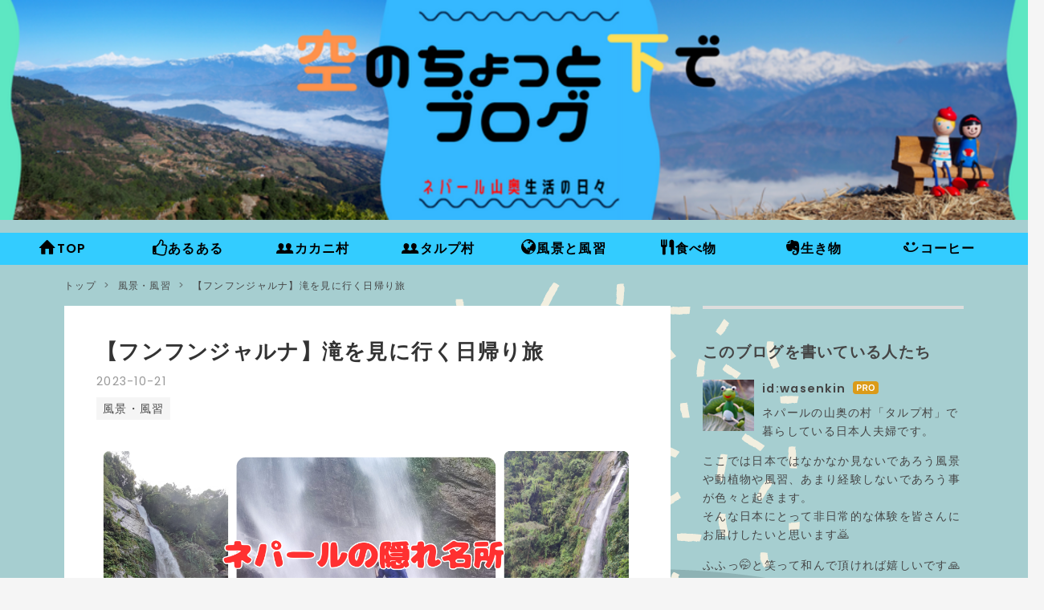

--- FILE ---
content_type: text/html; charset=utf-8
request_url: https://mrsora.com/entry/2023/10/21/100654
body_size: 14914
content:
<!DOCTYPE html>
<html
  lang="ja"

data-admin-domain="//blog.hatena.ne.jp"
data-admin-origin="https://blog.hatena.ne.jp"
data-author="wasenkin"
data-avail-langs="ja en"
data-blog="wasenkin.hatenablog.com"
data-blog-comments-top-is-new="1"
data-blog-host="wasenkin.hatenablog.com"
data-blog-is-public="1"
data-blog-name="空のちょっと下で"
data-blog-owner="wasenkin"
data-blog-show-ads=""
data-blog-show-sleeping-ads=""
data-blog-uri="https://mrsora.com/"
data-blog-uuid="13574176438102743281"
data-blogs-uri-base="https://mrsora.com"
data-brand="pro"
data-data-layer="{&quot;hatenablog&quot;:{&quot;admin&quot;:{},&quot;analytics&quot;:{&quot;brand_property_id&quot;:&quot;&quot;,&quot;measurement_id&quot;:&quot;G-46S4EG2M2S&quot;,&quot;non_sampling_property_id&quot;:&quot;&quot;,&quot;property_id&quot;:&quot;UA-236270060-1&quot;,&quot;separated_property_id&quot;:&quot;UA-29716941-17&quot;},&quot;blog&quot;:{&quot;blog_id&quot;:&quot;13574176438102743281&quot;,&quot;content_seems_japanese&quot;:&quot;true&quot;,&quot;disable_ads&quot;:&quot;custom_domain&quot;,&quot;enable_ads&quot;:&quot;false&quot;,&quot;enable_keyword_link&quot;:&quot;false&quot;,&quot;entry_show_footer_related_entries&quot;:&quot;true&quot;,&quot;force_pc_view&quot;:&quot;true&quot;,&quot;is_public&quot;:&quot;true&quot;,&quot;is_responsive_view&quot;:&quot;true&quot;,&quot;is_sleeping&quot;:&quot;false&quot;,&quot;lang&quot;:&quot;ja&quot;,&quot;name&quot;:&quot;\u7a7a\u306e\u3061\u3087\u3063\u3068\u4e0b\u3067&quot;,&quot;owner_name&quot;:&quot;wasenkin&quot;,&quot;uri&quot;:&quot;https://mrsora.com/&quot;},&quot;brand&quot;:&quot;pro&quot;,&quot;page_id&quot;:&quot;entry&quot;,&quot;permalink_entry&quot;:{&quot;author_name&quot;:&quot;wasenkin&quot;,&quot;categories&quot;:&quot;\u98a8\u666f\u30fb\u98a8\u7fd2&quot;,&quot;character_count&quot;:1955,&quot;date&quot;:&quot;2023-10-21&quot;,&quot;entry_id&quot;:&quot;6801883189051886977&quot;,&quot;first_category&quot;:&quot;\u98a8\u666f\u30fb\u98a8\u7fd2&quot;,&quot;hour&quot;:&quot;10&quot;,&quot;title&quot;:&quot;\u3010\u30d5\u30f3\u30d5\u30f3\u30b8\u30e3\u30eb\u30ca\u3011\u6edd\u3092\u898b\u306b\u884c\u304f\u65e5\u5e30\u308a\u65c5&quot;,&quot;uri&quot;:&quot;https://mrsora.com/entry/2023/10/21/100654&quot;},&quot;pro&quot;:&quot;pro&quot;,&quot;router_type&quot;:&quot;blogs&quot;}}"
data-device="pc"
data-dont-recommend-pro="false"
data-global-domain="https://hatena.blog"
data-globalheader-color="b"
data-globalheader-type="pc"
data-has-touch-view="1"
data-help-url="https://help.hatenablog.com"
data-hide-header="1"
data-no-suggest-touch-view="1"
data-page="entry"
data-parts-domain="https://hatenablog-parts.com"
data-plus-available="1"
data-pro="true"
data-router-type="blogs"
data-sentry-dsn="https://03a33e4781a24cf2885099fed222b56d@sentry.io/1195218"
data-sentry-environment="production"
data-sentry-sample-rate="0.1"
data-static-domain="https://cdn.blog.st-hatena.com"
data-version="65a34321b4dd58b0e5d22a48708818"




  data-initial-state="{}"

  >
  <head prefix="og: http://ogp.me/ns# fb: http://ogp.me/ns/fb# article: http://ogp.me/ns/article#">

  

  
  <meta name="viewport" content="width=device-width, initial-scale=1.0" />


  


  

  <meta name="robots" content="max-image-preview:large" />


  <meta charset="utf-8"/>
  <meta http-equiv="X-UA-Compatible" content="IE=7; IE=9; IE=10; IE=11" />
  <title>【フンフンジャルナ】滝を見に行く日帰り旅 - 空のちょっと下で</title>

  
  <link rel="canonical" href="https://mrsora.com/entry/2023/10/21/100654"/>



  

<meta itemprop="name" content="【フンフンジャルナ】滝を見に行く日帰り旅 - 空のちょっと下で"/>

  <meta itemprop="image" content="https://cdn.image.st-hatena.com/image/scale/ba752f6dea3190708b6e6266e03fa51e0d2d344b/backend=imagemagick;version=1;width=1300/https%3A%2F%2Fcdn-ak.f.st-hatena.com%2Fimages%2Ffotolife%2Fw%2Fwasenkin%2F20231020%2F20231020130626.png"/>


  <meta property="og:title" content="【フンフンジャルナ】滝を見に行く日帰り旅 - 空のちょっと下で"/>
<meta property="og:type" content="article"/>
  <meta property="og:url" content="https://mrsora.com/entry/2023/10/21/100654"/>

  <meta property="og:image" content="https://cdn.image.st-hatena.com/image/scale/ba752f6dea3190708b6e6266e03fa51e0d2d344b/backend=imagemagick;version=1;width=1300/https%3A%2F%2Fcdn-ak.f.st-hatena.com%2Fimages%2Ffotolife%2Fw%2Fwasenkin%2F20231020%2F20231020130626.png"/>

<meta property="og:image:alt" content="【フンフンジャルナ】滝を見に行く日帰り旅 - 空のちょっと下で"/>
    <meta property="og:description" content="「こんにちはwasenkinです🙏久しぶりにほぼ一日をかけたトレッキングに友人たちとでかけました。目的地はこの辺りではけっこう有名な【滝】。ちょうど一年前にも訪れていますが、なかなか見ごたえがありました。滝自体に加えて、道中の景色もこれまた素晴らしいものがあります。今回はその様子をお伝えしたいと思います🙇‍♂️」 目的地は【フンフンジャルナ】陽気な響きの滝です😊 その意味は 「フンフン」→もうもうと上る水煙（タマン語） 「ジャルナ」→滝（ネパール語） だそうです。 周囲が霧で煙るほど豊かな水量を持つ滝、というところでしょうか。 実際間近にするとものスゴイ迫力がありました..👍 早速いってみまし…" />
<meta property="og:site_name" content="空のちょっと下で"/>

  <meta property="article:published_time" content="2023-10-21T01:06:54Z" />

    <meta property="article:tag" content="風景・風習" />
      <meta name="twitter:card"  content="summary_large_image" />
    <meta name="twitter:image" content="https://cdn.image.st-hatena.com/image/scale/ba752f6dea3190708b6e6266e03fa51e0d2d344b/backend=imagemagick;version=1;width=1300/https%3A%2F%2Fcdn-ak.f.st-hatena.com%2Fimages%2Ffotolife%2Fw%2Fwasenkin%2F20231020%2F20231020130626.png" />  <meta name="twitter:title" content="【フンフンジャルナ】滝を見に行く日帰り旅 - 空のちょっと下で" />    <meta name="twitter:description" content="「こんにちはwasenkinです🙏久しぶりにほぼ一日をかけたトレッキングに友人たちとでかけました。目的地はこの辺りではけっこう有名な【滝】。ちょうど一年前にも訪れていますが、なかなか見ごたえがありました。滝自体に加えて、道中の景色もこれまた素晴らしいものがあります。今回はその様子をお伝えしたいと思います🙇‍♂️」 目的…" />  <meta name="twitter:app:name:iphone" content="はてなブログアプリ" />
  <meta name="twitter:app:id:iphone" content="583299321" />
  <meta name="twitter:app:url:iphone" content="hatenablog:///open?uri=https%3A%2F%2Fmrsora.com%2Fentry%2F2023%2F10%2F21%2F100654" />  <meta name="twitter:site" content="@averager_01" />
  
    <meta name="description" content="「こんにちはwasenkinです🙏久しぶりにほぼ一日をかけたトレッキングに友人たちとでかけました。目的地はこの辺りではけっこう有名な【滝】。ちょうど一年前にも訪れていますが、なかなか見ごたえがありました。滝自体に加えて、道中の景色もこれまた素晴らしいものがあります。今回はその様子をお伝えしたいと思います🙇‍♂️」 目的地は【フンフンジャルナ】陽気な響きの滝です😊 その意味は 「フンフン」→もうもうと上る水煙（タマン語） 「ジャルナ」→滝（ネパール語） だそうです。 周囲が霧で煙るほど豊かな水量を持つ滝、というところでしょうか。 実際間近にするとものスゴイ迫力がありました..👍 早速いってみまし…" />
    <meta name="google-site-verification" content="hOULkHLaq601rry-HBzPFe5yEBDClzKfNnCp53mzJUo" />


  
<script
  id="embed-gtm-data-layer-loader"
  data-data-layer-page-specific="{&quot;hatenablog&quot;:{&quot;blogs_permalink&quot;:{&quot;entry_afc_issued&quot;:&quot;false&quot;,&quot;blog_afc_issued&quot;:&quot;false&quot;,&quot;is_author_pro&quot;:&quot;true&quot;,&quot;is_blog_sleeping&quot;:&quot;false&quot;,&quot;has_related_entries_with_elasticsearch&quot;:&quot;true&quot;}}}"
>
(function() {
  function loadDataLayer(elem, attrName) {
    if (!elem) { return {}; }
    var json = elem.getAttribute(attrName);
    if (!json) { return {}; }
    return JSON.parse(json);
  }

  var globalVariables = loadDataLayer(
    document.documentElement,
    'data-data-layer'
  );
  var pageSpecificVariables = loadDataLayer(
    document.getElementById('embed-gtm-data-layer-loader'),
    'data-data-layer-page-specific'
  );

  var variables = [globalVariables, pageSpecificVariables];

  if (!window.dataLayer) {
    window.dataLayer = [];
  }

  for (var i = 0; i < variables.length; i++) {
    window.dataLayer.push(variables[i]);
  }
})();
</script>

<!-- Google Tag Manager -->
<script>(function(w,d,s,l,i){w[l]=w[l]||[];w[l].push({'gtm.start':
new Date().getTime(),event:'gtm.js'});var f=d.getElementsByTagName(s)[0],
j=d.createElement(s),dl=l!='dataLayer'?'&l='+l:'';j.async=true;j.src=
'https://www.googletagmanager.com/gtm.js?id='+i+dl;f.parentNode.insertBefore(j,f);
})(window,document,'script','dataLayer','GTM-P4CXTW');</script>
<!-- End Google Tag Manager -->











  <link rel="shortcut icon" href="https://mrsora.com/icon/favicon">
<link rel="apple-touch-icon" href="https://mrsora.com/icon/touch">
<link rel="icon" sizes="192x192" href="https://mrsora.com/icon/link">

  

<link rel="alternate" type="application/atom+xml" title="Atom" href="https://mrsora.com/feed"/>
<link rel="alternate" type="application/rss+xml" title="RSS2.0" href="https://mrsora.com/rss"/>

  <link rel="alternate" type="application/json+oembed" href="https://hatena.blog/oembed?url=https%3A%2F%2Fmrsora.com%2Fentry%2F2023%2F10%2F21%2F100654&amp;format=json" title="oEmbed Profile of 【フンフンジャルナ】滝を見に行く日帰り旅"/>
<link rel="alternate" type="text/xml+oembed" href="https://hatena.blog/oembed?url=https%3A%2F%2Fmrsora.com%2Fentry%2F2023%2F10%2F21%2F100654&amp;format=xml" title="oEmbed Profile of 【フンフンジャルナ】滝を見に行く日帰り旅"/>
  
  <link rel="author" href="http://www.hatena.ne.jp/wasenkin/">

  

  
      <link rel="preload" href="https://cdn-ak.f.st-hatena.com/images/fotolife/w/wasenkin/20220902/20220902022523.png" as="image"/>
      <link rel="preload" href="https://cdn-ak.f.st-hatena.com/images/fotolife/w/wasenkin/20231020/20231020130626.png" as="image"/>


  
    
<link rel="stylesheet" type="text/css" href="https://cdn.blog.st-hatena.com/css/blog.css?version=65a34321b4dd58b0e5d22a48708818"/>

    
  <link rel="stylesheet" type="text/css" href="https://usercss.blog.st-hatena.com/blog_style/13574176438102743281/75034096646501e5a5146b34ebc759bcc60a56d7"/>
  
  

  

  
<script> </script>

  
<style>
  div#google_afc_user,
  div.google-afc-user-container,
  div.google_afc_image,
  div.google_afc_blocklink {
      display: block !important;
  }
</style>


  

  
    <script type="application/ld+json">{"@context":"http://schema.org","@type":"Article","dateModified":"2023-10-21T10:06:54+09:00","datePublished":"2023-10-21T10:06:54+09:00","description":"「こんにちはwasenkinです🙏久しぶりにほぼ一日をかけたトレッキングに友人たちとでかけました。目的地はこの辺りではけっこう有名な【滝】。ちょうど一年前にも訪れていますが、なかなか見ごたえがありました。滝自体に加えて、道中の景色もこれまた素晴らしいものがあります。今回はその様子をお伝えしたいと思います🙇‍♂️」 目的地は【フンフンジャルナ】陽気な響きの滝です😊 その意味は 「フンフン」→もうもうと上る水煙（タマン語） 「ジャルナ」→滝（ネパール語） だそうです。 周囲が霧で煙るほど豊かな水量を持つ滝、というところでしょうか。 実際間近にするとものスゴイ迫力がありました..👍 早速いってみまし…","headline":"【フンフンジャルナ】滝を見に行く日帰り旅","image":["https://cdn-ak.f.st-hatena.com/images/fotolife/w/wasenkin/20231020/20231020130626.png"],"mainEntityOfPage":{"@id":"https://mrsora.com/entry/2023/10/21/100654","@type":"WebPage"}}</script>

  

  <script async src="https://pagead2.googlesyndication.com/pagead/js/adsbygoogle.js?client=ca-pub-6369282077543397"
     crossorigin="anonymous"></script>
</head>

  <body class="page-entry enable-top-editarea enable-bottom-editarea customized-background-image category-風景・風習 globalheader-off globalheader-ng-enabled">
    

<div id="globalheader-container"
  data-brand="hatenablog"
  style="display: none"
  >
  <iframe id="globalheader" height="37" frameborder="0" allowTransparency="true"></iframe>
</div>


  
  
  

  <div id="container">
    <div id="container-inner">
      <header id="blog-title" data-brand="hatenablog">
  <div id="blog-title-inner" >
    <div id="blog-title-content">
      <h1 id="title"><a href="https://mrsora.com/">空のちょっと下で</a></h1>
      
    </div>
  </div>
</header>

      
  <div id="top-editarea">
    <h1 class="header-change"> 
    <a href="https://mrsora.com/"> 
        <img src="https://cdn-ak.f.st-hatena.com/images/fotolife/w/wasenkin/20220902/20220902121007.png" alt="ブログタイトル" width="100%">
    </a>
</h1>
<style type="text/css">
.header-image-wrapper {display: none;} 
#blog-title {display: none;} 
.header-change img {
    display: block; 
}
.header-change {
    margin:0px!important; 
}
</style>

<span class="menu-toggle"><i class="blogicon-reorder lg"></i>MENU</span>
<ul id='menu'>
<div class="menu-inner">
<li><a href='https://mrsora.com/'><i class="blogicon-home lg"></i>TOP</a></li>
<li><a href='https://mrsora.com/archive/category/%E3%81%82%E3%82%8B%E3%81%82%E3%82%8B'><i class="blogicon-good lg"></i>あるある</a></li>
<li><a href='https://mrsora.com/archive/category/%E3%82%AB%E3%82%AB%E3%83%8B%E6%9D%91'><i class="blogicon-group lg"></i>カカニ村</a></li>
<li><a href='https://mrsora.com/archive/category/%E3%82%BF%E3%83%AB%E3%83%97%E6%9D%91'><i class="blogicon-group lg"></i>タルプ村</a></li>
<li><a href='https://mrsora.com/archive/category/%E9%A2%A8%E6%99%AF%E3%83%BB%E9%A2%A8%E7%BF%92'><i class="blogicon-public lg"></i>風景と風習</a></li>
<li><a href='https://mrsora.com/archive/category/%E9%A3%9F%E3%81%B9%E7%89%A9'><i class="blogicon-gourmet lg"></i>食べ物</a></li>
<li><a href='https://mrsora.com/archive/category/%E7%94%9F%E3%81%8D%E7%89%A9'><i class="blogicon-evernote lg"></i>生き物</a></li>
<li><a href='https://mrsora.com/archive/category/%E3%82%B3%E3%83%BC%E3%83%92%E3%83%BC'><i class="blogicon-miil lg"></i>コーヒー</a></li>
</div>
</ul>

<script type="text/javascript" src="http://code.jquery.com/jquery-1.9.1.min.js"></script>
<script>
    $(function(){
        $(".menu-toggle").on("click", function() {
            $(this).next().slideToggle();
        });
    });
     $(window).resize(function(){
    var win = $(window).width();
    var p = 768;
    if(win > p){
      $("#menu").show();
    } else {
      $("#menu").hide();
    }
  });
</script>
  </div>


      
          <div id="top-box">
    <div class="breadcrumb" data-test-id="breadcrumb">
      <div class="breadcrumb-inner">
        <a class="breadcrumb-link" href="https://mrsora.com/"><span>トップ</span></a>          <span class="breadcrumb-gt">&gt;</span>          <span class="breadcrumb-child">            <a class="breadcrumb-child-link" href="https://mrsora.com/archive/category/%E9%A2%A8%E6%99%AF%E3%83%BB%E9%A2%A8%E7%BF%92"><span>風景・風習</span></a>          </span>            <span class="breadcrumb-gt">&gt;</span>          <span class="breadcrumb-child">            <span>【フンフンジャルナ】滝を見に行く日帰り旅</span>          </span>      </div>
    </div>
  </div>
  <script type="application/ld+json" class="test-breadcrumb-json-ld">
    {"@type":"BreadcrumbList","@context":"http://schema.org","itemListElement":[{"item":{"name":"トップ","@id":"https://mrsora.com/"},"position":1,"@type":"ListItem"},{"item":{"name":"風景・風習","@id":"https://mrsora.com/archive/category/%E9%A2%A8%E6%99%AF%E3%83%BB%E9%A2%A8%E7%BF%92"},"@type":"ListItem","position":2}]}
  </script>
      
      




<div id="content" class="hfeed"
  
  >
  <div id="content-inner">
    <div id="wrapper">
      <div id="main">
        <div id="main-inner">
          

          



          
  
  <!-- google_ad_section_start -->
  <!-- rakuten_ad_target_begin -->
  
  
  

  

  
    
      
        <article class="entry hentry test-hentry js-entry-article date-first autopagerize_page_element chars-2000 words-100 mode-html entry-odd" id="entry-6801883189051886977" data-keyword-campaign="" data-uuid="6801883189051886977" data-publication-type="entry">
  <div class="entry-inner">
    <header class="entry-header">
  
    <div class="date entry-date first">
    <a href="https://mrsora.com/archive/2023/10/21" rel="nofollow">
      <time datetime="2023-10-21T01:06:54Z" title="2023-10-21T01:06:54Z">
        <span class="date-year">2023</span><span class="hyphen">-</span><span class="date-month">10</span><span class="hyphen">-</span><span class="date-day">21</span>
      </time>
    </a>
      </div>
  <h1 class="entry-title">
  <a href="https://mrsora.com/entry/2023/10/21/100654" class="entry-title-link bookmark">【フンフンジャルナ】滝を見に行く日帰り旅</a>
</h1>

  
  

  <div class="entry-categories categories">
    
    <a href="https://mrsora.com/archive/category/%E9%A2%A8%E6%99%AF%E3%83%BB%E9%A2%A8%E7%BF%92" class="entry-category-link category-風景・風習">風景・風習</a>
    
  </div>


  

  

</header>

    


    <div class="entry-content hatenablog-entry">
  
    <p><img src="https://cdn-ak.f.st-hatena.com/images/fotolife/w/wasenkin/20231020/20231020130626.png" width="1200" height="630" loading="lazy" title="" class="hatena-fotolife" itemprop="image" /></p>
<p class="l-fuki wasenkin">「こんにちはwasenkinです🙏久しぶりにほぼ一日をかけたトレッキングに友人たちとでかけました。目的地はこの辺りではけっこう有名な【滝】。ちょうど一年前にも訪れていますが、なかなか見ごたえがありました。滝自体に加えて、道中の景色もこれまた素晴らしいものがあります。今回はその様子をお伝えしたいと思います🙇‍♂️」</p>
<p> </p>
<p>目的地は<span style="font-size: 150%;"><strong>【フンフンジャルナ】</strong></span>陽気な響きの滝です😊</p>
<p>その意味は</p>
<p><strong>「フンフン」</strong>→<span style="text-decoration: underline;">もうもうと上る水煙</span>（タマン語）</p>
<p><strong>「ジャルナ」</strong>→<span style="text-decoration: underline;">滝</span>（ネパール語）</p>
<p>だそうです。</p>
<p>周囲が霧で煙るほど豊かな水量を持つ滝、というところでしょうか。</p>
<p>実際間近にするとものスゴイ迫力がありました..👍</p>
<p>早速いってみましょう！！！</p>
<p> </p>
<p>今回同行するのはぼくを含めて7人。</p>
<p>まず集合場所でタルプ村をバックに写真を撮りました。</p>
<p><img src="https://cdn-ak.f.st-hatena.com/images/fotolife/w/wasenkin/20231020/20231020020652.jpg" width="1200" height="898" loading="lazy" title="" class="hatena-fotolife" itemprop="image" /></p>
<p>ここに集まったのは５人。</p>
<p>残る友人2人は別ルートで目的地に向かっていて、後で合流する事になっています。</p>
<p> </p>
<p>天気は晴れてはいますが、すっきりと、とはいかず、薄く曇っています。</p>
<p><img src="https://cdn-ak.f.st-hatena.com/images/fotolife/w/wasenkin/20231020/20231020021432.jpg" width="1200" height="675" loading="lazy" title="" class="hatena-fotolife" itemprop="image" /></p>
<p>気温は暑くもなく寒くもないベストな温度。</p>
<p>歩いていても汗をかくことなく、爽やかに足取り軽くトレッキングを楽しめます。</p>
<p>薄曇りのせいで遠くの景色はいまいちですが、道沿いにあるものは変化に富んでいてそれだけで十分楽しめます。</p>
<p><img src="https://cdn-ak.f.st-hatena.com/images/fotolife/w/wasenkin/20231020/20231020022749.jpg" width="1200" height="675" loading="lazy" title="" class="hatena-fotolife" itemprop="image" /></p>
<p>収穫を間近に控えた田んぼがあったり、</p>
<p><img src="https://cdn-ak.f.st-hatena.com/images/fotolife/w/wasenkin/20231020/20231020022844.jpg" width="1200" height="675" loading="lazy" title="" class="hatena-fotolife" itemprop="image" /></p>
<p>すでに稲を刈り取って乾燥させている田んぼがあったり、</p>
<p><img src="https://cdn-ak.f.st-hatena.com/images/fotolife/w/wasenkin/20231020/20231020022606.jpg" width="1200" height="675" loading="lazy" title="" class="hatena-fotolife" itemprop="image" /></p>
<p>飛び石で渡る小川があったり、</p>
<p><img src="https://cdn-ak.f.st-hatena.com/images/fotolife/w/wasenkin/20231020/20231020023251.jpg" width="1200" height="675" loading="lazy" title="" class="hatena-fotolife" itemprop="image" /></p>
<p>3日後に食べられる予定の水牛と出会ったり😱</p>
<p><img src="https://cdn-ak.f.st-hatena.com/images/fotolife/w/wasenkin/20231020/20231020023337.jpg" width="1200" height="675" loading="lazy" title="" class="hatena-fotolife" itemprop="image" /></p>
<p>猫と出会ったり、</p>
<p><img src="https://cdn-ak.f.st-hatena.com/images/fotolife/w/wasenkin/20231020/20231020112130.jpg" width="1200" height="675" loading="lazy" title="" class="hatena-fotolife" itemprop="image" /></p>
<p>道沿いに住む人と話したり、</p>
<p><img src="https://cdn-ak.f.st-hatena.com/images/fotolife/w/wasenkin/20231020/20231020023407.jpg" width="1200" height="675" loading="lazy" title="" class="hatena-fotolife" itemprop="image" /></p>
<p>ちょっと休んだり...</p>
<p> </p>
<p>約2時間、距離はありましたが、あっという間に滝の真上に到着しました。</p>
<p>ここを降りて行くとちょうど滝壺の真横に出られます。</p>
<p><img src="https://cdn-ak.f.st-hatena.com/images/fotolife/w/wasenkin/20231020/20231020024624.jpg" width="1200" height="675" loading="lazy" title="" class="hatena-fotolife" itemprop="image" /></p>
<p>降りるにつれて滝の流れ落ちる音が大きくなっていきます。</p>
<p>皆さんここまでの疲れや足の痛みを忘れてテンション⤴⤴</p>
<p> </p>
<p>そして階段を中ほどまで降りた頃、滝本体が見えてきます。</p>
<p><img src="https://cdn-ak.f.st-hatena.com/images/fotolife/w/wasenkin/20231020/20231020111644.jpg" width="675" height="1200" loading="lazy" title="" class="hatena-fotolife" itemprop="image" /></p>
<p>雨季が終わったばかりなのでなかなかの水量です！！</p>
<p>さらに人もほぼおらず貸し切り状態。</p>
<p>良い時に来ました👍</p>
<p> </p>
<p>と、まずはここまで歩いた疲れや空腹を満たすために持参した昼食を広げます。</p>
<p><img src="https://cdn-ak.f.st-hatena.com/images/fotolife/w/wasenkin/20231020/20231020112725.jpg" width="1200" height="675" loading="lazy" title="" class="hatena-fotolife" itemprop="image" /></p>
<p>自然の中で食べる軽食はそれはそれは開放感があり、下から聞こえる滝の音やセミの声も相まって癒されます😊</p>
<p> </p>
<p>さて、腹ごしらえも終わり滝と戯れるため腰をあげます。</p>
<p>軽快に階段を降りて滝壺へ。</p>
<p> </p>
<p>近くで見る滝は遠くから見るのとは全く違って迫力がすごい。</p>
<p>特にここは滝本体の膨大な水量が水面ではなく岩に打ち付けているので、ものスゴイ水しぶき、風、爆音です。</p>
<p>滝の向こう側にある小屋まで行くのも躊躇するほどの威圧感...</p>
<p>息を吞む、とはこういう事をいうのでしょう😬</p>
<p><iframe src="https://hatenablog-parts.com/embed?url=https%3A%2F%2Fyoutube.com%2Fshorts%2F_Vltqn_YHKk%3Ffeature%3Dshare" title="フンフンジャルナ" class="embed-card embed-webcard" scrolling="no" frameborder="0" style="display: block; width: 100%; height: 155px; max-width: 500px; margin: 10px 0px;" loading="lazy"></iframe><cite class="hatena-citation"><a href="https://youtube.com/shorts/_Vltqn_YHKk?feature=share">youtube.com</a></cite></p>
<p> </p>
<p>下についてみると、この脅威に1人立ち向かっている先客が...</p>
<p><img src="https://cdn-ak.f.st-hatena.com/images/fotolife/w/wasenkin/20231020/20231020114212.jpg" width="1200" height="675" loading="lazy" title="" class="hatena-fotolife" itemprop="image" /></p>
<p>写真の中央に小さく、黒いTシャツを着た人が見えます。</p>
<p>何やら小屋と滝付近の岩の間を行ったり来たりしています。</p>
<p>何をしているのかと窺っていると…</p>
<p><img src="https://cdn-ak.f.st-hatena.com/images/fotolife/w/wasenkin/20231020/20231020114740.jpg" width="1200" height="675" loading="lazy" title="" class="hatena-fotolife" itemprop="image" /></p>
<p>岩の上に立ち、独特のポーズで数秒静止。</p>
<p>その後、小屋の方へ歩き始め、窓際に置いたものをチェック。</p>
<p>…自撮りです🤣🤣</p>
<p><img src="https://cdn-ak.f.st-hatena.com/images/fotolife/w/wasenkin/20231020/20231020114955.jpg" width="1200" height="675" loading="lazy" title="" class="hatena-fotolife" itemprop="image" /></p>
<p>ここまで効率の悪い自撮りは初めて見ました😂</p>
<p>なかなか辛抱強い人です。</p>
<p>声を掛けてみると、20歳くらいの男の子で、カトマンズから自転車で来たと行っていました。</p>
<p>3時間かかったそうです...</p>
<p>やっぱり辛抱強かった…脱帽です👏👏</p>
<p> </p>
<p>さて、今度はぼくたちの番ということで滝の根元に近づきます。</p>
<p>やはり間近に見る滝の圧はものすごい！</p>
<p>滝に恐る恐る近づく一行…</p>
<p><img src="https://cdn-ak.f.st-hatena.com/images/fotolife/w/wasenkin/20231020/20231020121112.jpg" width="675" height="1200" loading="lazy" title="" class="hatena-fotolife" itemprop="image" /></p>
<p>近づけば近づくほど、風と水しぶきが強く、目も開けづらいし息もしづらい。</p>
<p>さすがはフンフンジャルナ！</p>
<p><img src="https://cdn-ak.f.st-hatena.com/images/fotolife/w/wasenkin/20231020/20231020121956.jpg" width="1200" height="675" loading="lazy" title="" class="hatena-fotolife" itemprop="image" /></p>
<p>岩の上にたどり着くころにはもうみんなずぶぬれ...</p>
<p>寒すぎてガタガタ震えています😂😂</p>
<p>そこで誰かが<strong>「こうなったら滝の裏側へ行こう！」</strong>と発言。</p>
<p>…もう、やけくそです😄</p>
<p>でもこの、毒を食らわば皿まで的発想...ぼくは好きです。</p>
<p> </p>
<p>...ということで滝へ突撃！</p>
<p><img src="https://cdn-ak.f.st-hatena.com/images/fotolife/w/wasenkin/20231020/20231020123043.jpg" width="675" height="1200" loading="lazy" title="" class="hatena-fotolife" itemprop="image" /></p>
<p>いや～スゴかった！！</p>
<p>これまで経験したことのないプレッシャー！</p>
<p>音が激しすぎて逆に無音！</p>
<p>気を抜くと膝から崩れ落ちそうになります！</p>
<p>息もまともにできず、視界もなし。</p>
<p>体は危機的状況、でもなぜかこみ上げる爆笑🤣</p>
<p>そして滝から出た時のすべて洗い清められたようなスッキリ感.…</p>
<p>何もしてないのに何かを成し遂げたかのような達成感…</p>
<p>日本にも毎年滝に打たれることを習慣にしている人がいるようですが、その気持ちがちょっと分かりました(笑)</p>
<p><iframe width="560" height="315" src="https://www.youtube.com/embed/nOKRpjjfBFg?feature=oembed" frameborder="0" allow="accelerometer; autoplay; clipboard-write; encrypted-media; gyroscope; picture-in-picture; web-share" allowfullscreen="" title="フンフンジャルナ(2)" id="widget2"></iframe><cite class="hatena-citation"><a href="https://youtu.be/nOKRpjjfBFg">youtu.be</a></cite></p>
<p> </p>
<p>かくしてフンフンジャルナを見る旅は終了。</p>
<p>今回も記憶に残る良い経験になりました。</p>
<p>また来年も滝に打たれに行くかもしれません！</p>
<p> </p>
<p>最後まで読んで下さりありがとうございました</p>
    
    




    

  
</div>

    
  <footer class="entry-footer">
      <div class="entry-footer-modules" id="entry-footer-primary-modules">      
<div class="hatena-module hatena-module-html">
  <div class="hatena-module-body">
    <a href="https://wasenkin.stores.jp/" target="_blank"><img src="https://cdn-ak.f.st-hatena.com/images/fotolife/w/wasenkin/20250710/20250710203710.png" width="500" height="500" loading="lazy" title="" class="hatena-fotolife" itemprop="image" /></a>
  </div>
</div>
  </div>
    <div class="entry-tags-wrapper">
  <div class="entry-tags">
      <span class="entry-tag">
        <a href="https://d.hatena.ne.jp/keyword/%E3%83%8D%E3%83%91%E3%83%BC%E3%83%AB" class="entry-tag-link">
          
          
          <span class="entry-tag-icon">#</span><span class="entry-tag-label">ネパール</span>
        </a>
      </span>
    
      <span class="entry-tag">
        <a href="https://d.hatena.ne.jp/keyword/%E6%B5%B7%E5%A4%96%E7%94%9F%E6%B4%BB" class="entry-tag-link">
          
          
          <span class="entry-tag-icon">#</span><span class="entry-tag-label">海外生活</span>
        </a>
      </span>
    
      <span class="entry-tag">
        <a href="https://d.hatena.ne.jp/keyword/%E6%97%A5%E8%A8%98" class="entry-tag-link">
          
          
          <span class="entry-tag-icon">#</span><span class="entry-tag-label">日記</span>
        </a>
      </span>
    
      <span class="entry-tag">
        <a href="https://d.hatena.ne.jp/keyword/%E6%97%85" class="entry-tag-link">
          
          
          <span class="entry-tag-icon">#</span><span class="entry-tag-label">旅</span>
        </a>
      </span>
    
      <span class="entry-tag">
        <a href="https://d.hatena.ne.jp/keyword/%E3%83%88%E3%83%AC%E3%83%83%E3%82%AD%E3%83%B3%E3%82%B0" class="entry-tag-link">
          
          
          <span class="entry-tag-icon">#</span><span class="entry-tag-label">トレッキング</span>
        </a>
      </span>
    
      <span class="entry-tag">
        <a href="https://d.hatena.ne.jp/keyword/%E6%BB%9D" class="entry-tag-link">
          
          
          <span class="entry-tag-icon">#</span><span class="entry-tag-label">滝</span>
        </a>
      </span>
      </div>
</div>

    <p class="entry-footer-section track-inview-by-gtm" data-gtm-track-json="{&quot;area&quot;: &quot;finish_reading&quot;}">
  <span class="author vcard"><span class="fn" data-load-nickname="1" data-user-name="wasenkin" >wasenkin</span></span>
  <span class="entry-footer-time"><a href="https://mrsora.com/entry/2023/10/21/100654"><time data-relative datetime="2023-10-21T01:06:54Z" title="2023-10-21T01:06:54Z" class="updated">2023-10-21 10:06</time></a></span>
  
  
  
</p>

    
  <div
    class="hatena-star-container"
    data-hatena-star-container
    data-hatena-star-url="https://mrsora.com/entry/2023/10/21/100654"
    data-hatena-star-title="【フンフンジャルナ】滝を見に行く日帰り旅"
    data-hatena-star-variant="profile-icon"
    data-hatena-star-profile-url-template="https://blog.hatena.ne.jp/{username}/"
  ></div>


    
<div class="social-buttons">
  
  
    <div class="social-button-item">
      <a href="https://b.hatena.ne.jp/entry/s/mrsora.com/entry/2023/10/21/100654" class="hatena-bookmark-button" data-hatena-bookmark-url="https://mrsora.com/entry/2023/10/21/100654" data-hatena-bookmark-layout="vertical-balloon" data-hatena-bookmark-lang="ja" title="この記事をはてなブックマークに追加"><img src="https://b.st-hatena.com/images/entry-button/button-only.gif" alt="この記事をはてなブックマークに追加" width="20" height="20" style="border: none;" /></a>
    </div>
  
  
    <div class="social-button-item">
      <div class="fb-share-button" data-layout="box_count" data-href="https://mrsora.com/entry/2023/10/21/100654"></div>
    </div>
  
  
    
    
    <div class="social-button-item">
      <a
          class="entry-share-button entry-share-button-twitter test-share-button-twitter"
          href="https://x.com/intent/tweet?hashtags=%E3%83%8D%E3%83%91%E3%83%BC%E3%83%AB&amp;hashtags=%E6%B5%B7%E5%A4%96%E7%94%9F%E6%B4%BB&amp;hashtags=%E6%97%A5%E8%A8%98&amp;hashtags=%E6%97%85&amp;hashtags=%E3%83%88%E3%83%AC%E3%83%83%E3%82%AD%E3%83%B3%E3%82%B0&amp;hashtags=%E6%BB%9D&amp;text=%E3%80%90%E3%83%95%E3%83%B3%E3%83%95%E3%83%B3%E3%82%B8%E3%83%A3%E3%83%AB%E3%83%8A%E3%80%91%E6%BB%9D%E3%82%92%E8%A6%8B%E3%81%AB%E8%A1%8C%E3%81%8F%E6%97%A5%E5%B8%B0%E3%82%8A%E6%97%85+-+%E7%A9%BA%E3%81%AE%E3%81%A1%E3%82%87%E3%81%A3%E3%81%A8%E4%B8%8B%E3%81%A7&amp;url=https%3A%2F%2Fmrsora.com%2Fentry%2F2023%2F10%2F21%2F100654"
          title="X（Twitter）で投稿する"
        ></a>
    </div>
  
  
  
    <span>
      <div class="line-it-button" style="display: none;" data-type="share-e" data-lang="ja" ></div>
      <script src="//scdn.line-apps.com/n/line_it/thirdparty/loader.min.js" async="async" defer="defer" ></script>
    </span>
  
  
  
  
</div>

    

    <div class="customized-footer">
      

        

          <div class="entry-footer-modules" id="entry-footer-secondary-modules">      
<div class="hatena-module hatena-module-related-entries" >
      
  <!-- Hatena-Epic-has-related-entries-with-elasticsearch:true -->
  <div class="hatena-module-title">
    関連記事
  </div>
  <div class="hatena-module-body">
    <ul class="related-entries hatena-urllist urllist-with-thumbnails">
  
  
    
    <li class="urllist-item related-entries-item">
      <div class="urllist-item-inner related-entries-item-inner">
        
          
                      <a class="urllist-image-link related-entries-image-link" href="https://mrsora.com/entry/2024/06/22/093103">
  <img alt="「A少年」と「スイミングプール」～ 前編 ～" src="https://cdn.image.st-hatena.com/image/square/2cca606cbaba5dccb9c12d2aad3229fe654f5f62/backend=imagemagick;height=100;version=1;width=100/https%3A%2F%2Fcdn-ak.f.st-hatena.com%2Fimages%2Ffotolife%2Fw%2Fwasenkin%2F20240622%2F20240622013512.png" class="urllist-image related-entries-image" title="「A少年」と「スイミングプール」～ 前編 ～" width="100" height="100" loading="lazy">
</a>
            <div class="urllist-date-link related-entries-date-link">
  <a href="https://mrsora.com/archive/2024/06/22" rel="nofollow">
    <time datetime="2024-06-22T00:31:03Z" title="2024年6月22日">
      2024-06-22
    </time>
  </a>
</div>

          <a href="https://mrsora.com/entry/2024/06/22/093103" class="urllist-title-link related-entries-title-link  urllist-title related-entries-title">「A少年」と「スイミングプール」～ 前編 ～</a>




          
          

                      <div class="urllist-entry-body related-entries-entry-body">「こんにちはwasenkinです‍♂️今回は全く泳げないA少年とカトマ…</div>
      </div>
    </li>
  
    
    <li class="urllist-item related-entries-item">
      <div class="urllist-item-inner related-entries-item-inner">
        
          
                      <a class="urllist-image-link related-entries-image-link" href="https://mrsora.com/entry/2024/02/17/091912">
  <img alt="【ちょうせんいわ】に挑戦！ネパールにむけての体力作り！" src="https://cdn.image.st-hatena.com/image/square/22d3339bdf36b0f3426d14a7f886bc910cb25bcb/backend=imagemagick;height=100;version=1;width=100/https%3A%2F%2Fcdn-ak.f.st-hatena.com%2Fimages%2Ffotolife%2Fw%2Fwasenkin%2F20240217%2F20240217015855.png" class="urllist-image related-entries-image" title="【ちょうせんいわ】に挑戦！ネパールにむけての体力作り！" width="100" height="100" loading="lazy">
</a>
            <div class="urllist-date-link related-entries-date-link">
  <a href="https://mrsora.com/archive/2024/02/17" rel="nofollow">
    <time datetime="2024-02-17T00:19:12Z" title="2024年2月17日">
      2024-02-17
    </time>
  </a>
</div>

          <a href="https://mrsora.com/entry/2024/02/17/091912" class="urllist-title-link related-entries-title-link  urllist-title related-entries-title">【ちょうせんいわ】に挑戦！ネパールにむけての体力作り！</a>




          
          

                      <div class="urllist-entry-body related-entries-entry-body">「こんにちはwasenkinです‍♂️日本に戻って２か月余り。低地の平…</div>
      </div>
    </li>
  
    
    <li class="urllist-item related-entries-item">
      <div class="urllist-item-inner related-entries-item-inner">
        
          
                      <a class="urllist-image-link related-entries-image-link" href="https://mrsora.com/entry/2024/02/03/084551">
  <img alt="ネパールの冬の寒さと自作サウナ" src="https://cdn.image.st-hatena.com/image/square/3789c106a29365b3ebc3c206fc9c5cfd53770da7/backend=imagemagick;height=100;version=1;width=100/https%3A%2F%2Fcdn-ak.f.st-hatena.com%2Fimages%2Ffotolife%2Fw%2Fwasenkin%2F20240202%2F20240202161535.png" class="urllist-image related-entries-image" title="ネパールの冬の寒さと自作サウナ" width="100" height="100" loading="lazy">
</a>
            <div class="urllist-date-link related-entries-date-link">
  <a href="https://mrsora.com/archive/2024/02/03" rel="nofollow">
    <time datetime="2024-02-02T23:45:51Z" title="2024年2月3日">
      2024-02-03
    </time>
  </a>
</div>

          <a href="https://mrsora.com/entry/2024/02/03/084551" class="urllist-title-link related-entries-title-link  urllist-title related-entries-title">ネパールの冬の寒さと自作サウナ</a>




          
          

                      <div class="urllist-entry-body related-entries-entry-body">「こんにちはwasenkiです‍♂️日本の冬は過ごしやすい！…最近よ～…</div>
      </div>
    </li>
  
    
    <li class="urllist-item related-entries-item">
      <div class="urllist-item-inner related-entries-item-inner">
        
          
                      <a class="urllist-image-link related-entries-image-link" href="https://mrsora.com/entry/2023/12/23/092503">
  <img alt="初ネパール旅行の衝撃的な体験！13年前の想い出 ～パート❷～" src="https://cdn.image.st-hatena.com/image/square/823e821557e1a8f93971ace5a63c772599f32174/backend=imagemagick;height=100;version=1;width=100/https%3A%2F%2Fcdn-ak.f.st-hatena.com%2Fimages%2Ffotolife%2Fw%2Fwasenkin%2F20231222%2F20231222235927.png" class="urllist-image related-entries-image" title="初ネパール旅行の衝撃的な体験！13年前の想い出 ～パート❷～" width="100" height="100" loading="lazy">
</a>
            <div class="urllist-date-link related-entries-date-link">
  <a href="https://mrsora.com/archive/2023/12/23" rel="nofollow">
    <time datetime="2023-12-23T00:25:03Z" title="2023年12月23日">
      2023-12-23
    </time>
  </a>
</div>

          <a href="https://mrsora.com/entry/2023/12/23/092503" class="urllist-title-link related-entries-title-link  urllist-title related-entries-title">初ネパール旅行の衝撃的な体験！13年前の想い出 ～パート❷～</a>




          
          

                      <div class="urllist-entry-body related-entries-entry-body">「こんにちはwasenkinです‍♂️前回は約13年前のネパール旅の始ま…</div>
      </div>
    </li>
  
    
    <li class="urllist-item related-entries-item">
      <div class="urllist-item-inner related-entries-item-inner">
        
          
                      <a class="urllist-image-link related-entries-image-link" href="https://mrsora.com/entry/2023/09/30/095112">
  <img alt="【2023年9月】の個人的な出来事まとめ" src="https://cdn.image.st-hatena.com/image/square/91902e58613c077434e79b41d5f34c0bce2e1c83/backend=imagemagick;height=100;version=1;width=100/https%3A%2F%2Fcdn-ak.f.st-hatena.com%2Fimages%2Ffotolife%2Fw%2Fwasenkin%2F20230928%2F20230928210923.png" class="urllist-image related-entries-image" title="【2023年9月】の個人的な出来事まとめ" width="100" height="100" loading="lazy">
</a>
            <div class="urllist-date-link related-entries-date-link">
  <a href="https://mrsora.com/archive/2023/09/30" rel="nofollow">
    <time datetime="2023-09-30T00:51:12Z" title="2023年9月30日">
      2023-09-30
    </time>
  </a>
</div>

          <a href="https://mrsora.com/entry/2023/09/30/095112" class="urllist-title-link related-entries-title-link  urllist-title related-entries-title">【2023年9月】の個人的な出来事まとめ</a>




          
          

                      <div class="urllist-entry-body related-entries-entry-body">「さて、今月のまとめの回となりました。今回も9月にぼくの身の…</div>
      </div>
    </li>
  
</ul>

  </div>
</div>
  </div>
        
  <div class="entry-footer-html"><div class="subscribe-button">
  <a href="https://blog.hatena.ne.jp/wasenkin/mrsora.com/subscribe">読者になる(●'◡'●)</a>
</div>

<a href="https://overseas.blogmura.com/ranking/in?p_cid=11147703" target="_blank"><img src="https://b.blogmura.com/overseas/88_31.gif" width="88" height="31" border="0" alt="にほんブログ村 海外生活ブログへ" /></a><br /><a href="https://overseas.blogmura.com/ranking/in?p_cid=11147703" target="_blank">にほんブログ村</a>

<a href="https://blogmura.com/profiles/11147703?p_cid=11147703"><img src="https://blogparts.blogmura.com/parts_image/user/pv11147703.gif" alt="PVアクセスランキング にほんブログ村" /></a>

<a href="https://blogmura.com/profiles/11147703/?p_cid=11147703&reader=11147703" target="_blank"><img src="https://b.blogmura.com/banner-blogmura-reader-white.svg" width="230" height="46" border="0" alt="空のちょっと下でブログ - にほんブログ村" /></a>

<a href="https://blog.with2.net/link/?id=2090940:9028"><img width="200" height="55" src="https://blog.with2.net/img/banner/c/banner_2/br_c_9028_2.gif" title="日記・雑談(40歳代)ランキング"></a><br><a href="https://blog.with2.net/link/?id=2090940:9028" style="font-size: 0.9em;">日記・雑談(40歳代)ランキング</a>

<a href="https://blog.with2.net/link/?id=2090940:9000"><img width="200" height="55" src="https://blog.with2.net/img/banner/c/banner_2/br_c_9000_2.gif" title="日記・雑談ランキング"></a><br><a href="https://blog.with2.net/link/?id=2090940:9000" style="font-size: 0.9em;">日記・雑談ランキング</a>

<script async src="https://pagead2.googlesyndication.com/pagead/js/adsbygoogle.js?client=ca-pub-6369282077543397"
     crossorigin="anonymous"></script>
<!-- 広告１ -->
<ins class="adsbygoogle"
     style="display:block"
     data-ad-client="ca-pub-6369282077543397"
     data-ad-slot="8497017362"
     data-ad-format="auto"
     data-full-width-responsive="true"></ins>
<script>
     (adsbygoogle = window.adsbygoogle || []).push({});
</script>
</div>


      
    </div>
    
  <div class="comment-box js-comment-box">
    
      <a class="leave-comment-title js-leave-comment-title">コメントを書く</a>
    
    <ul class="comment js-comment">
      <li class="read-more-comments" style="display: none;"><a>もっと読む</a></li>
    </ul>
    
  </div>

  </footer>

  </div>
</article>

      
      
    
  

  
  <!-- rakuten_ad_target_end -->
  <!-- google_ad_section_end -->
  
  
  
  <div class="pager pager-permalink permalink">
    
      
      <span class="pager-prev">
        <a href="https://mrsora.com/entry/2023/10/24/103237" rel="prev">
          <span class="pager-arrow">&laquo; </span>
          ネパールの【遊園地】-パート①-
        </a>
      </span>
    
    
      
      <span class="pager-next">
        <a href="https://mrsora.com/entry/2023/10/17/101205" rel="next">
          【ジュリーの家族】紹介
          <span class="pager-arrow"> &raquo;</span>
        </a>
      </span>
    
  </div>


  



        </div>
      </div>

      <aside id="box1">
  <div id="box1-inner">
  </div>
</aside>

    </div><!-- #wrapper -->

    
<aside id="box2">
  
  <div id="box2-inner">
    
      

<div class="hatena-module hatena-module-profile">
  <div class="hatena-module-title">
    このブログを書いている人たち
  </div>
  <div class="hatena-module-body">
    
    <a href="https://mrsora.com/about" class="profile-icon-link">
      <img src="https://cdn.profile-image.st-hatena.com/users/wasenkin/profile.png?1655363349"
      alt="id:wasenkin" class="profile-icon" />
    </a>
    

    
    <span class="id">
      <a href="https://mrsora.com/about" class="hatena-id-link"><span data-load-nickname="1" data-user-name="wasenkin">id:wasenkin</span></a>
      
  
  
    <a href="https://blog.hatena.ne.jp/-/pro?plus_via=blog_plus_badge&amp;utm_source=pro_badge&amp;utm_medium=referral&amp;utm_campaign=register_pro" title="はてなブログPro"><i class="badge-type-pro">はてなブログPro</i></a>
  


    </span>
    

    

    
    <div class="profile-description">
      <p>ネパールの山奥の村「タルプ村」で暮らしている日本人夫婦です。</p><p>ここでは日本ではなかなか見ないであろう風景や動植物や風習、あまり経験しないであろう事が色々と起きます。<br />
そんな日本にとって非日常的な体験を皆さんにお届けしたいと思います🙇</p><p>ふふっ🤭と笑って和んで頂ければ嬉しいです🙏</p><p>毎週、土曜日に新しい記事を投稿するように頑張っています！</p>

    </div>
    

    
      <div class="hatena-follow-button-box btn-subscribe js-hatena-follow-button-box"
  
  >

  <a href="#" class="hatena-follow-button js-hatena-follow-button">
    <span class="subscribing">
      <span class="foreground">読者です</span>
      <span class="background">読者をやめる</span>
    </span>
    <span class="unsubscribing" data-track-name="profile-widget-subscribe-button" data-track-once>
      <span class="foreground">読者になる</span>
      <span class="background">読者になる</span>
    </span>
  </a>
  <div class="subscription-count-box js-subscription-count-box">
    <i></i>
    <u></u>
    <span class="subscription-count js-subscription-count">
    </span>
  </div>
</div>

    

    
      <div class="hatena-follow-button-box">
        <a href="https://twitter.com/averager_01" title="X（Twitter）アカウント" class="btn-twitter" data-lang="ja">
          <img src="https://cdn.blog.st-hatena.com/images/theme/plofile-socialize-x.svg?version=65a34321b4dd58b0e5d22a48708818" alt="X">
          <span>
            @averager_01をフォロー
          </span>
        </a>
      </div>
    

    <div class="profile-about">
      <a href="https://mrsora.com/about">このブログについて</a>
    </div>

  </div>
</div>

    
      

<div class="hatena-module hatena-module-archive" data-archive-type="default" data-archive-url="https://mrsora.com/archive">
  <div class="hatena-module-title">
    <a href="https://mrsora.com/archive">月別アーカイブ</a>
  </div>
  <div class="hatena-module-body">
    
      
        <ul class="hatena-urllist">
          
            <li class="archive-module-year archive-module-year-hidden" data-year="2025">
              <div class="archive-module-button">
                <span class="archive-module-hide-button">▼</span>
                <span class="archive-module-show-button">▶</span>
              </div>
              <a href="https://mrsora.com/archive/2025" class="archive-module-year-title archive-module-year-2025">
                2025
              </a>
              <ul class="archive-module-months">
                
                  <li class="archive-module-month">
                    <a href="https://mrsora.com/archive/2025/10" class="archive-module-month-title archive-module-month-2025-10">
                      2025 / 10
                    </a>
                  </li>
                
                  <li class="archive-module-month">
                    <a href="https://mrsora.com/archive/2025/09" class="archive-module-month-title archive-module-month-2025-9">
                      2025 / 9
                    </a>
                  </li>
                
                  <li class="archive-module-month">
                    <a href="https://mrsora.com/archive/2025/08" class="archive-module-month-title archive-module-month-2025-8">
                      2025 / 8
                    </a>
                  </li>
                
                  <li class="archive-module-month">
                    <a href="https://mrsora.com/archive/2025/07" class="archive-module-month-title archive-module-month-2025-7">
                      2025 / 7
                    </a>
                  </li>
                
                  <li class="archive-module-month">
                    <a href="https://mrsora.com/archive/2025/06" class="archive-module-month-title archive-module-month-2025-6">
                      2025 / 6
                    </a>
                  </li>
                
                  <li class="archive-module-month">
                    <a href="https://mrsora.com/archive/2025/05" class="archive-module-month-title archive-module-month-2025-5">
                      2025 / 5
                    </a>
                  </li>
                
                  <li class="archive-module-month">
                    <a href="https://mrsora.com/archive/2025/04" class="archive-module-month-title archive-module-month-2025-4">
                      2025 / 4
                    </a>
                  </li>
                
                  <li class="archive-module-month">
                    <a href="https://mrsora.com/archive/2025/03" class="archive-module-month-title archive-module-month-2025-3">
                      2025 / 3
                    </a>
                  </li>
                
                  <li class="archive-module-month">
                    <a href="https://mrsora.com/archive/2025/02" class="archive-module-month-title archive-module-month-2025-2">
                      2025 / 2
                    </a>
                  </li>
                
                  <li class="archive-module-month">
                    <a href="https://mrsora.com/archive/2025/01" class="archive-module-month-title archive-module-month-2025-1">
                      2025 / 1
                    </a>
                  </li>
                
              </ul>
            </li>
          
            <li class="archive-module-year archive-module-year-hidden" data-year="2024">
              <div class="archive-module-button">
                <span class="archive-module-hide-button">▼</span>
                <span class="archive-module-show-button">▶</span>
              </div>
              <a href="https://mrsora.com/archive/2024" class="archive-module-year-title archive-module-year-2024">
                2024
              </a>
              <ul class="archive-module-months">
                
                  <li class="archive-module-month">
                    <a href="https://mrsora.com/archive/2024/12" class="archive-module-month-title archive-module-month-2024-12">
                      2024 / 12
                    </a>
                  </li>
                
                  <li class="archive-module-month">
                    <a href="https://mrsora.com/archive/2024/11" class="archive-module-month-title archive-module-month-2024-11">
                      2024 / 11
                    </a>
                  </li>
                
                  <li class="archive-module-month">
                    <a href="https://mrsora.com/archive/2024/10" class="archive-module-month-title archive-module-month-2024-10">
                      2024 / 10
                    </a>
                  </li>
                
                  <li class="archive-module-month">
                    <a href="https://mrsora.com/archive/2024/09" class="archive-module-month-title archive-module-month-2024-9">
                      2024 / 9
                    </a>
                  </li>
                
                  <li class="archive-module-month">
                    <a href="https://mrsora.com/archive/2024/08" class="archive-module-month-title archive-module-month-2024-8">
                      2024 / 8
                    </a>
                  </li>
                
                  <li class="archive-module-month">
                    <a href="https://mrsora.com/archive/2024/07" class="archive-module-month-title archive-module-month-2024-7">
                      2024 / 7
                    </a>
                  </li>
                
                  <li class="archive-module-month">
                    <a href="https://mrsora.com/archive/2024/06" class="archive-module-month-title archive-module-month-2024-6">
                      2024 / 6
                    </a>
                  </li>
                
                  <li class="archive-module-month">
                    <a href="https://mrsora.com/archive/2024/05" class="archive-module-month-title archive-module-month-2024-5">
                      2024 / 5
                    </a>
                  </li>
                
                  <li class="archive-module-month">
                    <a href="https://mrsora.com/archive/2024/04" class="archive-module-month-title archive-module-month-2024-4">
                      2024 / 4
                    </a>
                  </li>
                
                  <li class="archive-module-month">
                    <a href="https://mrsora.com/archive/2024/03" class="archive-module-month-title archive-module-month-2024-3">
                      2024 / 3
                    </a>
                  </li>
                
                  <li class="archive-module-month">
                    <a href="https://mrsora.com/archive/2024/02" class="archive-module-month-title archive-module-month-2024-2">
                      2024 / 2
                    </a>
                  </li>
                
                  <li class="archive-module-month">
                    <a href="https://mrsora.com/archive/2024/01" class="archive-module-month-title archive-module-month-2024-1">
                      2024 / 1
                    </a>
                  </li>
                
              </ul>
            </li>
          
            <li class="archive-module-year archive-module-year-hidden" data-year="2023">
              <div class="archive-module-button">
                <span class="archive-module-hide-button">▼</span>
                <span class="archive-module-show-button">▶</span>
              </div>
              <a href="https://mrsora.com/archive/2023" class="archive-module-year-title archive-module-year-2023">
                2023
              </a>
              <ul class="archive-module-months">
                
                  <li class="archive-module-month">
                    <a href="https://mrsora.com/archive/2023/12" class="archive-module-month-title archive-module-month-2023-12">
                      2023 / 12
                    </a>
                  </li>
                
                  <li class="archive-module-month">
                    <a href="https://mrsora.com/archive/2023/11" class="archive-module-month-title archive-module-month-2023-11">
                      2023 / 11
                    </a>
                  </li>
                
                  <li class="archive-module-month">
                    <a href="https://mrsora.com/archive/2023/10" class="archive-module-month-title archive-module-month-2023-10">
                      2023 / 10
                    </a>
                  </li>
                
                  <li class="archive-module-month">
                    <a href="https://mrsora.com/archive/2023/09" class="archive-module-month-title archive-module-month-2023-9">
                      2023 / 9
                    </a>
                  </li>
                
                  <li class="archive-module-month">
                    <a href="https://mrsora.com/archive/2023/08" class="archive-module-month-title archive-module-month-2023-8">
                      2023 / 8
                    </a>
                  </li>
                
                  <li class="archive-module-month">
                    <a href="https://mrsora.com/archive/2023/07" class="archive-module-month-title archive-module-month-2023-7">
                      2023 / 7
                    </a>
                  </li>
                
                  <li class="archive-module-month">
                    <a href="https://mrsora.com/archive/2023/06" class="archive-module-month-title archive-module-month-2023-6">
                      2023 / 6
                    </a>
                  </li>
                
                  <li class="archive-module-month">
                    <a href="https://mrsora.com/archive/2023/05" class="archive-module-month-title archive-module-month-2023-5">
                      2023 / 5
                    </a>
                  </li>
                
                  <li class="archive-module-month">
                    <a href="https://mrsora.com/archive/2023/04" class="archive-module-month-title archive-module-month-2023-4">
                      2023 / 4
                    </a>
                  </li>
                
                  <li class="archive-module-month">
                    <a href="https://mrsora.com/archive/2023/03" class="archive-module-month-title archive-module-month-2023-3">
                      2023 / 3
                    </a>
                  </li>
                
                  <li class="archive-module-month">
                    <a href="https://mrsora.com/archive/2023/02" class="archive-module-month-title archive-module-month-2023-2">
                      2023 / 2
                    </a>
                  </li>
                
                  <li class="archive-module-month">
                    <a href="https://mrsora.com/archive/2023/01" class="archive-module-month-title archive-module-month-2023-1">
                      2023 / 1
                    </a>
                  </li>
                
              </ul>
            </li>
          
            <li class="archive-module-year archive-module-year-hidden" data-year="2022">
              <div class="archive-module-button">
                <span class="archive-module-hide-button">▼</span>
                <span class="archive-module-show-button">▶</span>
              </div>
              <a href="https://mrsora.com/archive/2022" class="archive-module-year-title archive-module-year-2022">
                2022
              </a>
              <ul class="archive-module-months">
                
                  <li class="archive-module-month">
                    <a href="https://mrsora.com/archive/2022/12" class="archive-module-month-title archive-module-month-2022-12">
                      2022 / 12
                    </a>
                  </li>
                
                  <li class="archive-module-month">
                    <a href="https://mrsora.com/archive/2022/11" class="archive-module-month-title archive-module-month-2022-11">
                      2022 / 11
                    </a>
                  </li>
                
                  <li class="archive-module-month">
                    <a href="https://mrsora.com/archive/2022/10" class="archive-module-month-title archive-module-month-2022-10">
                      2022 / 10
                    </a>
                  </li>
                
                  <li class="archive-module-month">
                    <a href="https://mrsora.com/archive/2022/09" class="archive-module-month-title archive-module-month-2022-9">
                      2022 / 9
                    </a>
                  </li>
                
                  <li class="archive-module-month">
                    <a href="https://mrsora.com/archive/2022/08" class="archive-module-month-title archive-module-month-2022-8">
                      2022 / 8
                    </a>
                  </li>
                
                  <li class="archive-module-month">
                    <a href="https://mrsora.com/archive/2022/07" class="archive-module-month-title archive-module-month-2022-7">
                      2022 / 7
                    </a>
                  </li>
                
                  <li class="archive-module-month">
                    <a href="https://mrsora.com/archive/2022/06" class="archive-module-month-title archive-module-month-2022-6">
                      2022 / 6
                    </a>
                  </li>
                
              </ul>
            </li>
          
        </ul>
      
    
  </div>
</div>

    
      <div class="hatena-module hatena-module-search-box">
  <div class="hatena-module-title">
    検索
  </div>
  <div class="hatena-module-body">
    <form class="search-form" role="search" action="https://mrsora.com/search" method="get">
  <input type="text" name="q" class="search-module-input" value="" placeholder="記事を検索" required>
  <input type="submit" value="検索" class="search-module-button" />
</form>

  </div>
</div>

    
      <div class="hatena-module hatena-module-links">
  <div class="hatena-module-title">
    リンク
  </div>
  <div class="hatena-module-body">
    <ul class="hatena-urllist">
      
        <li>
          <a href="https://mrsora.com/privacy-policy">プライバシーポリシー</a>
        </li>
      
        <li>
          <a href="https://mrsora.com/contact">お問い合わせフォーム</a>
        </li>
      
    </ul>
  </div>
</div>

    
      
<div class="hatena-module hatena-module-html">
  <div class="hatena-module-body">
    <a href="https://blogmura.com/ranking/in?p_cid=11147703" target="_blank"><img src="https://b.blogmura.com/logo-blogmura-square.svg" width="40" height="40" border="0" alt="ブログランキング・にほんブログ村へ" /></a>
  </div>
</div>

    
      
<div class="hatena-module hatena-module-html">
  <div class="hatena-module-body">
    <a href="https://blog.with2.net/link/?id=2090940&follow"><img width="172" height="20" src="https://blog.with2.net/banner/follow/2090940?t=m" title="人気ブログランキングでフォロー"></a>
  </div>
</div>

    
      
<div class="hatena-module hatena-module-entries-access-ranking"
  data-count="4"
  data-source="access"
  data-enable_customize_format="0"
  data-display_entry_image_size_width="100"
  data-display_entry_image_size_height="100"

  data-display_entry_category="0"
  data-display_entry_image="1"
  data-display_entry_image_size_width="100"
  data-display_entry_image_size_height="100"
  data-display_entry_body_length="0"
  data-display_entry_date="0"
  data-display_entry_title_length="20"
  data-restrict_entry_title_length="0"
  data-display_bookmark_count="0"

>
  <div class="hatena-module-title">
    
      よく見られている記事
    
  </div>
  <div class="hatena-module-body">
    
  </div>
</div>

    
      
<div class="hatena-module hatena-module-html">
  <div class="hatena-module-body">
    <a href="https://wasenkin.stores.jp/" target="_blank"><img src="https://cdn-ak.f.st-hatena.com/images/fotolife/w/wasenkin/20250710/20250710203710.png" width="500" height="500" loading="lazy" title="" class="hatena-fotolife" itemprop="image" /></a>
  </div>
</div>

    
    
  </div>
</aside>


  </div>
</div>




      

      
  <div id="bottom-editarea">
    <ul class="toTop-nav">
<li><a href="javascript:void(0);" onclick="smoothScroll(0);return false;"><i class="blogicon-chevron-up"></i></a></li>
<li><a href="https://mrsora.com/"><i class="blogicon-home"></i></a></li>
</ul>
<script>
function smoothScroll(o){var e=window.pageYOffset,l=o>e;setTimeout(function(){l&&o>=e?(e=e+(o-e)/20+1,window.scrollTo(0,e),setTimeout(arguments.callee,10)):!l&&e>=o?(e=e-(e-o)/20-1,window.scrollTo(0,e),setTimeout(arguments.callee,10)):window.scrollTo(0,o)},10)}
</script>


  </div>


    </div>
  </div>
  

  
  <script async src="https://s.hatena.ne.jp/js/widget/star.js"></script>
  
  
  <script>
    if (typeof window.Hatena === 'undefined') {
      window.Hatena = {};
    }
    if (!Hatena.hasOwnProperty('Star')) {
      Hatena.Star = {
        VERSION: 2,
      };
    }
  </script>


  
    <div id="fb-root"></div>
<script>(function(d, s, id) {
  var js, fjs = d.getElementsByTagName(s)[0];
  if (d.getElementById(id)) return;
  js = d.createElement(s); js.id = id;
  js.src = "//connect.facebook.net/ja_JP/sdk.js#xfbml=1&appId=719729204785177&version=v17.0";
  fjs.parentNode.insertBefore(js, fjs);
}(document, 'script', 'facebook-jssdk'));</script>

  
  

<div class="quote-box">
  <div class="tooltip-quote tooltip-quote-stock">
    <i class="blogicon-quote" title="引用をストック"></i>
  </div>
  <div class="tooltip-quote tooltip-quote-tweet js-tooltip-quote-tweet">
    <a class="js-tweet-quote" target="_blank" data-track-name="quote-tweet" data-track-once>
      <img src="https://cdn.blog.st-hatena.com/images/admin/quote/quote-x-icon.svg?version=65a34321b4dd58b0e5d22a48708818" title="引用して投稿する" >
    </a>
  </div>
</div>

<div class="quote-stock-panel" id="quote-stock-message-box" style="position: absolute; z-index: 3000">
  <div class="message-box" id="quote-stock-succeeded-message" style="display: none">
    <p>引用をストックしました</p>
    <button class="btn btn-primary" id="quote-stock-show-editor-button" data-track-name="curation-quote-edit-button">ストック一覧を見る</button>
    <button class="btn quote-stock-close-message-button">閉じる</button>
  </div>

  <div class="message-box" id="quote-login-required-message" style="display: none">
    <p>引用するにはまずログインしてください</p>
    <button class="btn btn-primary" id="quote-login-button">ログイン</button>
    <button class="btn quote-stock-close-message-button">閉じる</button>
  </div>

  <div class="error-box" id="quote-stock-failed-message" style="display: none">
    <p>引用をストックできませんでした。再度お試しください</p>
    <button class="btn quote-stock-close-message-button">閉じる</button>
  </div>

  <div class="error-box" id="unstockable-quote-message-box" style="display: none; position: absolute; z-index: 3000;">
    <p>限定公開記事のため引用できません。</p>
  </div>
</div>

<script type="x-underscore-template" id="js-requote-button-template">
  <div class="requote-button js-requote-button">
    <button class="requote-button-btn tipsy-top" title="引用する"><i class="blogicon-quote"></i></button>
  </div>
</script>



  
  <div id="hidden-subscribe-button" style="display: none;">
    <div class="hatena-follow-button-box btn-subscribe js-hatena-follow-button-box"
  
  >

  <a href="#" class="hatena-follow-button js-hatena-follow-button">
    <span class="subscribing">
      <span class="foreground">読者です</span>
      <span class="background">読者をやめる</span>
    </span>
    <span class="unsubscribing" data-track-name="profile-widget-subscribe-button" data-track-once>
      <span class="foreground">読者になる</span>
      <span class="background">読者になる</span>
    </span>
  </a>
  <div class="subscription-count-box js-subscription-count-box">
    <i></i>
    <u></u>
    <span class="subscription-count js-subscription-count">
    </span>
  </div>
</div>

  </div>

  



    


  <script async src="https://platform.twitter.com/widgets.js" charset="utf-8"></script>

<script src="https://b.st-hatena.com/js/bookmark_button.js" charset="utf-8" async="async"></script>


<script type="text/javascript" src="https://cdn.blog.st-hatena.com/js/external/jquery.min.js?v=1.12.4&amp;version=65a34321b4dd58b0e5d22a48708818"></script>







<script src="https://cdn.blog.st-hatena.com/js/texts-ja.js?version=65a34321b4dd58b0e5d22a48708818"></script>



  <script id="vendors-js" data-env="production" src="https://cdn.blog.st-hatena.com/js/vendors.js?version=65a34321b4dd58b0e5d22a48708818" crossorigin="anonymous"></script>

<script id="hatenablog-js" data-env="production" src="https://cdn.blog.st-hatena.com/js/hatenablog.js?version=65a34321b4dd58b0e5d22a48708818" crossorigin="anonymous" data-page-id="entry"></script>


  <script>Hatena.Diary.GlobalHeader.init()</script>







    

    





  </body>
</html>



--- FILE ---
content_type: text/html; charset=utf-8
request_url: https://www.google.com/recaptcha/api2/aframe
body_size: 268
content:
<!DOCTYPE HTML><html><head><meta http-equiv="content-type" content="text/html; charset=UTF-8"></head><body><script nonce="UlLEHzph616AA6lJCSQIIQ">/** Anti-fraud and anti-abuse applications only. See google.com/recaptcha */ try{var clients={'sodar':'https://pagead2.googlesyndication.com/pagead/sodar?'};window.addEventListener("message",function(a){try{if(a.source===window.parent){var b=JSON.parse(a.data);var c=clients[b['id']];if(c){var d=document.createElement('img');d.src=c+b['params']+'&rc='+(localStorage.getItem("rc::a")?sessionStorage.getItem("rc::b"):"");window.document.body.appendChild(d);sessionStorage.setItem("rc::e",parseInt(sessionStorage.getItem("rc::e")||0)+1);localStorage.setItem("rc::h",'1768449769759');}}}catch(b){}});window.parent.postMessage("_grecaptcha_ready", "*");}catch(b){}</script></body></html>

--- FILE ---
content_type: text/css; charset=utf-8
request_url: https://usercss.blog.st-hatena.com/blog_style/13574176438102743281/75034096646501e5a5146b34ebc759bcc60a56d7
body_size: 7517
content:
/* <system section="theme" selected="8599973812333959601"> */
@charset "UTF-8";
/*
  Theme: UnderShirt
  Author: rokuzeudon
  Responsive: yes
  Description:
    記事一覧ページでサムネイル画像を大きく表示するはてなブログテーマです。
*/
@import url("https://fonts.googleapis.com/css?family=Poppins:400,600");
/*! normalize.css v7.0.0 | MIT License | github.com/necolas/normalize.css */
/* Document
   ========================================================================== */
/**
 * 1. Correct the line height in all browsers.
 * 2. Prevent adjustments of font size after orientation changes in
 *    IE on Windows Phone and in iOS.
 */
html {
    line-height: 1.15;
    /* 1 */
    -ms-text-size-adjust: 100%;
    /* 2 */
    -webkit-text-size-adjust: 100%;
    /* 2 */
}

/* Sections
   ========================================================================== */
/**
 * Remove the margin in all browsers (opinionated).
 */
body {
    margin: 0;
}

/**
 * Add the correct display in IE 9-.
 */
article,
aside,
footer,
header,
nav,
section {
    display: block;
}

/**
 * Correct the font size and margin on `h1` elements within `section` and
 * `article` contexts in Chrome, Firefox, and Safari.
 */
h1 {
    font-size: 2em;
    margin: 0.67em 0;
}

/* Grouping content
   ========================================================================== */
/**
 * Add the correct display in IE 9-.
 * 1. Add the correct display in IE.
 */
figcaption,
figure,
main {
    /* 1 */
    display: block;
}

/**
 * Add the correct margin in IE 8.
 */
figure {
    margin: 1em 40px;
}

/**
 * 1. Add the correct box sizing in Firefox.
 * 2. Show the overflow in Edge and IE.
 */
hr {
    -webkit-box-sizing: content-box;
            box-sizing: content-box;
    /* 1 */
    height: 0;
    /* 1 */
    overflow: visible;
    /* 2 */
}

/**
 * 1. Correct the inheritance and scaling of font size in all browsers.
 * 2. Correct the odd `em` font sizing in all browsers.
 */
pre {
    font-family: monospace, monospace;
    /* 1 */
    font-size: 1em;
    /* 2 */
}

/* Text-level semantics
   ========================================================================== */
/**
 * 1. Remove the gray background on active links in IE 10.
 * 2. Remove gaps in links underline in iOS 8+ and Safari 8+.
 */
a {
    background-color: transparent;
    /* 1 */
    -webkit-text-decoration-skip: objects;
    /* 2 */
}

/**
 * 1. Remove the bottom border in Chrome 57- and Firefox 39-.
 * 2. Add the correct text decoration in Chrome, Edge, IE, Opera, and Safari.
 */
abbr[title] {
    border-bottom: none;
    /* 1 */
    text-decoration: underline;
    /* 2 */
    -webkit-text-decoration: underline dotted;
            text-decoration: underline dotted;
    /* 2 */
}

/**
 * Prevent the duplicate application of `bolder` by the next rule in Safari 6.
 */
b,
strong {
    font-weight: inherit;
}

/**
 * Add the correct font weight in Chrome, Edge, and Safari.
 */
b,
strong {
    font-weight: bolder;
}

/**
 * 1. Correct the inheritance and scaling of font size in all browsers.
 * 2. Correct the odd `em` font sizing in all browsers.
 */
code,
kbd,
samp {
    font-family: monospace, monospace;
    /* 1 */
    font-size: 1em;
    /* 2 */
}

/**
 * Add the correct font style in Android 4.3-.
 */
dfn {
    font-style: italic;
}

/**
 * Add the correct background and color in IE 9-.
 */
mark {
    background-color: #ff0;
    color: #000;
}

/**
 * Add the correct font size in all browsers.
 */
small {
    font-size: 80%;
}

/**
 * Prevent `sub` and `sup` elements from affecting the line height in
 * all browsers.
 */
sub,
sup {
    font-size: 75%;
    line-height: 0;
    position: relative;
    vertical-align: baseline;
}

sub {
    bottom: -0.25em;
}

sup {
    top: -0.5em;
}

/* Embedded content
   ========================================================================== */
/**
 * Add the correct display in IE 9-.
 */
audio,
video {
    display: inline-block;
}

/**
 * Add the correct display in iOS 4-7.
 */
audio:not([controls]) {
    display: none;
    height: 0;
}

/**
 * Remove the border on images inside links in IE 10-.
 */
img {
    border-style: none;
}

/**
 * Hide the overflow in IE.
 */
svg:not(:root) {
    overflow: hidden;
}

/* Forms
   ========================================================================== */
/**
 * 1. Change the font styles in all browsers (opinionated).
 * 2. Remove the margin in Firefox and Safari.
 */
button,
input,
optgroup,
select,
textarea {
    font-family: sans-serif;
    /* 1 */
    font-size: 100%;
    /* 1 */
    line-height: 1.15;
    /* 1 */
    margin: 0;
    /* 2 */
}

/**
 * Show the overflow in IE.
 * 1. Show the overflow in Edge.
 */
button,
input {
    /* 1 */
    overflow: visible;
}

/**
 * Remove the inheritance of text transform in Edge, Firefox, and IE.
 * 1. Remove the inheritance of text transform in Firefox.
 */
button,
select {
    /* 1 */
    text-transform: none;
}

/**
 * 1. Prevent a WebKit bug where (2) destroys native `audio` and `video`
 *    controls in Android 4.
 * 2. Correct the inability to style clickable types in iOS and Safari.
 */
button,
html [type="button"],
[type="reset"],
[type="submit"] {
    -webkit-appearance: button;
    /* 2 */
}

/**
 * Remove the inner border and padding in Firefox.
 */
button::-moz-focus-inner,
[type="button"]::-moz-focus-inner,
[type="reset"]::-moz-focus-inner,
[type="submit"]::-moz-focus-inner {
    border-style: none;
    padding: 0;
}

/**
 * Restore the focus styles unset by the previous rule.
 */
button:-moz-focusring,
[type="button"]:-moz-focusring,
[type="reset"]:-moz-focusring,
[type="submit"]:-moz-focusring {
    outline: 1px dotted ButtonText;
}

/**
 * Correct the padding in Firefox.
 */
fieldset {
    padding: 0.35em 0.75em 0.625em;
}

/**
 * 1. Correct the text wrapping in Edge and IE.
 * 2. Correct the color inheritance from `fieldset` elements in IE.
 * 3. Remove the padding so developers are not caught out when they zero out
 *    `fieldset` elements in all browsers.
 */
legend {
    -webkit-box-sizing: border-box;
            box-sizing: border-box;
    /* 1 */
    color: inherit;
    /* 2 */
    display: table;
    /* 1 */
    max-width: 100%;
    /* 1 */
    padding: 0;
    /* 3 */
    white-space: normal;
    /* 1 */
}

/**
 * 1. Add the correct display in IE 9-.
 * 2. Add the correct vertical alignment in Chrome, Firefox, and Opera.
 */
progress {
    display: inline-block;
    /* 1 */
    vertical-align: baseline;
    /* 2 */
}

/**
 * Remove the default vertical scrollbar in IE.
 */
textarea {
    overflow: auto;
}

/**
 * 1. Add the correct box sizing in IE 10-.
 * 2. Remove the padding in IE 10-.
 */
[type="checkbox"],
[type="radio"] {
    -webkit-box-sizing: border-box;
            box-sizing: border-box;
    /* 1 */
    padding: 0;
    /* 2 */
}

/**
 * Correct the cursor style of increment and decrement buttons in Chrome.
 */
[type="number"]::-webkit-inner-spin-button,
[type="number"]::-webkit-outer-spin-button {
    height: auto;
}

/**
 * 1. Correct the odd appearance in Chrome and Safari.
 * 2. Correct the outline style in Safari.
 */
[type="search"] {
    -webkit-appearance: textfield;
    /* 1 */
    outline-offset: -2px;
    /* 2 */
}

/**
 * Remove the inner padding and cancel buttons in Chrome and Safari on macOS.
 */
[type="search"]::-webkit-search-cancel-button,
[type="search"]::-webkit-search-decoration {
    -webkit-appearance: none;
}

/**
 * 1. Correct the inability to style clickable types in iOS and Safari.
 * 2. Change font properties to `inherit` in Safari.
 */
::-webkit-file-upload-button {
    -webkit-appearance: button;
    /* 1 */
    font: inherit;
    /* 2 */
}

/* Interactive
   ========================================================================== */
/*
 * Add the correct display in IE 9-.
 * 1. Add the correct display in Edge, IE, and Firefox.
 */
details,
menu {
    display: block;
}

/*
 * Add the correct display in all browsers.
 */
summary {
    display: list-item;
}

/* Scripting
   ========================================================================== */
/**
 * Add the correct display in IE 9-.
 */
canvas {
    display: inline-block;
}

/**
 * Add the correct display in IE.
 */
template {
    display: none;
}

/* Hidden
   ========================================================================== */
/**
 * Add the correct display in IE 10-.
 */
[hidden] {
    display: none;
}

#content-inner {
    display: -webkit-box;
    display: -ms-flexbox;
    display: flex;
    -webkit-box-orient: vertical;
    -webkit-box-direction: normal;
        -ms-flex-flow: column;
            flex-flow: column;
    -webkit-box-pack: justify;
        -ms-flex-pack: justify;
            justify-content: space-between;
}

@media (min-width: 992px) {
    #content-inner {
        -webkit-box-orient: horizontal;
        -webkit-box-direction: normal;
            -ms-flex-direction: row;
                flex-direction: row;
    }
}

.entry-header {
    display: -webkit-box;
    display: -ms-flexbox;
    display: flex;
    -webkit-box-orient: vertical;
    -webkit-box-direction: normal;
        -ms-flex-flow: column;
            flex-flow: column;
}

.entry-header .entry-title {
    -webkit-box-ordinal-group: 1;
        -ms-flex-order: 0;
            order: 0;
}

.entry-header .date {
    -webkit-box-ordinal-group: 2;
        -ms-flex-order: 1;
            order: 1;
}

.entry-header .categories {
    -webkit-box-ordinal-group: 3;
        -ms-flex-order: 2;
            order: 2;
}

.entry-header .customized-header {
    -webkit-box-ordinal-group: 4;
        -ms-flex-order: 3;
            order: 3;
}

.entry-header .social-buttons {
    -webkit-box-ordinal-group: 5;
        -ms-flex-order: 4;
            order: 4;
}

.archive-entries {
    display: -webkit-box;
    display: -ms-flexbox;
    display: flex;
    -ms-flex-wrap: wrap;
        flex-wrap: wrap;
}

.page-archive .archive-entry {
    display: -webkit-box;
    display: -ms-flexbox;
    display: flex;
    -webkit-box-orient: vertical;
    -webkit-box-direction: normal;
        -ms-flex-flow: column;
            flex-flow: column;
}

.page-archive .archive-entry .entry-thumb-link {
    -webkit-box-ordinal-group: 1;
        -ms-flex-order: 0;
            order: 0;
}

.page-archive .archive-entry .archive-entry-header {
    -webkit-box-ordinal-group: 2;
        -ms-flex-order: 1;
            order: 1;
}

.page-archive .archive-entry .archive-entry-body {
    -webkit-box-ordinal-group: 3;
        -ms-flex-order: 2;
            order: 2;
}

.page-archive .archive-entry .categories {
    -webkit-box-ordinal-group: 4;
        -ms-flex-order: 3;
            order: 3;
}

.archive-entry-header {
    display: -webkit-box;
    display: -ms-flexbox;
    display: flex;
    -webkit-box-orient: vertical;
    -webkit-box-direction: normal;
        -ms-flex-flow: column;
            flex-flow: column;
}

.archive-entry-header .entry-title {
    -webkit-box-ordinal-group: 1;
        -ms-flex-order: 0;
            order: 0;
}

.archive-entry-header .date {
    -webkit-box-ordinal-group: 2;
        -ms-flex-order: 1;
            order: 1;
}

.pager {
    display: -webkit-box;
    display: -ms-flexbox;
    display: flex;
    -webkit-box-pack: justify;
        -ms-flex-pack: justify;
            justify-content: space-between;
}

html,
body {
    font-family: 'Poppins', -apple-system, BlinkMacSystemFont, Segoe UI, 'Helvetica Neue', 'Helvetica', 'Arial', 'Hiragino Kaku Gothic Pro', 'Meiryo', sans-serif;
    color: #454545;
    background-color: #f5f5f5;
    line-height: 1.6;
    letter-spacing: .08em;
}

a {
    color: #454545;
    text-decoration: none;
    -webkit-transition: .1s ease-out;
    transition: .1s ease-out;
}

a:hover {
    color: #1487bd;
    text-decoration: none;
}

h1, h2, h3, h4, h5, h6 {
    color: #333;
    line-height: 1.4;
}

h1 a, h2 a, h3 a, h4 a, h5 a, h6 a {
    color: #333;
    text-decoration: none;
}

h1 a:hover, h2 a:hover, h3 a:hover, h4 a:hover, h5 a:hover, h6 a:hover {
    color: #0f668f;
}

/* はてなブログ グローバルヘッダ
  iframeですが、#globalheader-container に背景色や文字色を指定することで中にも色が反映されます
*/
#globalheader-container {
    background-color: #454545;
    color: #f5f5f5;
}

#content-inner {
    max-width: 1200px;
    margin: auto;
}

#blog-title {
    margin: auto;
    max-width: 1200px;
    padding: 3em 20px 2em;
    text-align: center;
}

@media (min-width: 992px) {
    #blog-title {
        margin: 0 auto;
        padding: 3em 40px;
        -webkit-box-sizing: border-box;
                box-sizing: border-box;
        text-align: left;
    }
}

#title {
    margin: 0;
    font-size: 1.5rem;
}

@media (min-width: 992px) {
    #title {
        font-size: 2rem;
    }
}

#title a {
    color: #454545;
}

#blog-description {
    font-weight: normal;
    font-size: .8rem;
    margin: 1em 0 0;
}

.header-image-enable #blog-title {
    margin: 0 auto 2em;
}

@media (min-width: 768px) {
    .header-image-enable #blog-title {
        padding: 0 40px;
    }
}

.header-image-enable #blog-title-inner {
    display: -webkit-box;
    display: -ms-flexbox;
    display: flex;
    -webkit-box-orient: horizontal;
    -webkit-box-direction: normal;
        -ms-flex-direction: row;
            flex-direction: row;
    -webkit-box-align: center;
        -ms-flex-align: center;
            align-items: center;
    margin: 30px 0 0;
}

@media (min-width: 992px) {
    .header-image-enable #blog-title-inner {
        background-size: cover;
    }
}

.header-image-enable #blog-title-content {
    margin: auto;
    text-align: center;
}

#top-box {
    max-width: 1200px;
    margin: 0 auto 1em;
    -webkit-box-sizing: border-box;
            box-sizing: border-box;
}

#top-editarea {
    margin-bottom: 1em;
}

.breadcrumb {
    padding: 0 20px;
    font-size: .78rem;
}

@media (min-width: 768px) {
    .breadcrumb {
        padding: 0 40px;
    }
}

@media (min-width: 992px) {
    #wrapper {
        width: calc( 100% - 337px);
    }
}

#main {
    width: 100%;
}

#main-inner {
    max-width: 1140px;
    margin: auto;
    padding: 0 20px;
    -webkit-box-sizing: border-box;
            box-sizing: border-box;
}

@media (min-width: 992px) {
    #main-inner {
        padding: 0 40px;
    }
}

.entry {
    position: relative;
    margin-bottom: 20px;
    padding: 20px;
    background: #fff;
}

@media (min-width: 768px) {
    .entry {
        padding: 30px 40px;
    }
}

.entry-header {
    position: relative;
    margin: 10px 0 30px;
}

.entry-header .social-buttons {
    margin: 1em 0 0;
    padding: 1em 0;
    border-top: 1px solid #ddd;
}

.date {
    font-size: .9rem;
}

.date a {
    color: #999;
    text-decoration: none;
}

.date a:hover {
    color: #454545;
}

.entry-title {
    margin: 0 0 .3em;
    font-size: 1.5rem;
}

@media (min-width: 992px) {
    .entry-title {
        font-size: 1.6rem;
    }
}

.categories a {
    font-size: .86rem;
    display: inline-block;
    margin: 8px 4px 0 0;
    padding: 4px 8px 2px;
    background: #f5f5f5;
    text-decoration: none;
}

.categories a:hover {
    color: #1487bd;
}

.entry-footer .social-buttons {
    margin-bottom: 1em;
}

.entry-footer-section {
    color: #999;
    font-size: .9rem;
}

.entry-footer-section a {
    color: #999;
}

.comment-box {
    margin: 2em 0 1em;
    padding: 2em 0 1em;
    border-top: 4px solid #ddd;
}

.comment {
    list-style: none;
    margin: 0 0 15px 0;
    padding: 0;
    line-height: 1.7;
    font-size: .85rem;
}

@media (min-width: 768px) {
    .comment {
        font-size: .9rem;
    }
}

.entry-comment {
    margin: 0 0 1em;
    padding: 10px 10px 10px 70px;
    background: #f5f5f5;
    border-radius: 6px;
    position: relative;
}

.read-more-comments {
    padding: 10px 0;
    text-decoration: underline;
}

.hatena-id-icon {
    width: 50px !important;
    height: 50px !important;
    border-radius: 3px;
}

.comment-user-name {
    margin: 0 0 .4em 0;
    font-weight: bold;
}

.comment-content {
    margin: 0 0 .4em 0;
    word-wrap: break-word;
    color: #454545;
    font-size: .85rem;
}

.comment-content p {
    margin: 0 0 .6em 0;
}

.comment-metadata {
    color: #999;
    margin: 0;
    font-size: .8rem;
}

.comment-metadata a {
    color: #999;
}

.leave-comment-title {
    padding: .6em 1em;
    font-size: .85rem;
    background: #f5f5f5;
    top: 0;
    -webkit-box-shadow: 1px 3px 10px #ddd;
            box-shadow: 1px 3px 10px #ddd;
}

.leave-comment-title:hover {
    top: 3px;
    -webkit-box-shadow: 0 1px 3px #ddd;
            box-shadow: 0 1px 3px #ddd;
}

@media (min-width: 992px) {
    #box2 {
        width: 377px;
    }
}

#box2-inner {
    padding: 0 20px;
    -webkit-box-sizing: border-box;
            box-sizing: border-box;
}

@media (min-width: 768px) {
    #box2-inner {
        padding: 0 40px;
    }
}

@media (min-width: 992px) {
    #box2-inner {
        padding-left: 0;
    }
}

.hatena-module {
    -webkit-box-sizing: border-box;
            box-sizing: border-box;
    margin-bottom: 3em;
    font-size: .85rem;
}

@media (min-width: 768px) {
    .hatena-module {
        font-size: .9rem;
    }
}

.hatena-module-title {
    margin: 0;
    padding: 2em 0 1em;
    border-top: 4px solid #ddd;
    font-size: 1.2rem;
    font-weight: bold;
}

.hatena-module-title a {
    color: #454545;
    text-decoration: none;
}

.hatena-module-title a:hover {
    text-decoration: underline;
}

.hatena-urllist {
    list-style: none;
    margin: 0;
    padding: 0;
    line-height: 1.4;
}

.hatena-urllist li {
    padding: 0 0 1em;
}

.hatena-urllist li:last-child {
    padding-bottom: 0;
}

.urllist-title-link {
    font-size: .9rem;
}

.urllist-category-link {
    color: #999;
    font-size: .8rem;
    padding: .1em .3em .1em 0;
}

.urllist-date-link a {
    display: block;
    margin: 0 0 .4em;
    color: #999;
}

.urllist-entry-body {
    margin-top: .3em;
    color: #999;
}

.urllist-with-thumbnails li .urllist-image {
    position: relative;
    margin: 0 1em 1em 0;
    -webkit-transition: .1s ease-out;
    transition: .1s ease-out;
    top: 0;
    -webkit-box-shadow: 1px 3px 10px #ddd;
            box-shadow: 1px 3px 10px #ddd;
}

.urllist-with-thumbnails li .urllist-image:hover {
    top: 3px;
    -webkit-box-shadow: 0 1px 3px #ddd;
            box-shadow: 0 1px 3px #ddd;
}

.urllist-categories {
    margin: .4em 0 0;
}

.profile-icon {
    float: left;
    margin: 0 10px 10px 0;
}

.id {
    display: block;
    font-weight: bold;
    margin-bottom: .5em;
}

.profile-description p {
    margin-top: 0;
}

.search-form, .search-result-form {
    display: -webkit-box;
    display: -ms-flexbox;
    display: flex;
    -webkit-box-align: center;
        -ms-flex-align: center;
            align-items: center;
    border: 2px solid #ddd;
    border-radius: 3px;
    width: 100%;
    padding: 4px 0 2px 6px;
    -webkit-box-sizing: border-box;
            box-sizing: border-box;
}

.search-module-input, .search-result-input {
    -webkit-box-flex: 1;
        -ms-flex: 1 0;
            flex: 1 0;
    padding: 5px;
    color: #454545;
    background: none;
    border: none;
    outline: none;
    height: 20px;
}

.search-module-button, .search-result-button {
    width: 24px;
    height: 24px;
    margin-right: 5px;
    background: transparent url("https://cdn.blog.st-hatena.com/images/theme/search@2x.png?version=65a34321b4dd58b0e5d22a48708818") no-repeat center;
    background-size: 20px 20px;
    border: none;
    outline: none;
    color: transparent;
    overflow: hidden;
    opacity: .5;
    cursor: pointer;
}

.search-module-button:hover, .search-result-button:hover {
    opacity: .85;
}

.archive-module-calendar a {
    display: block;
    margin: 0 .2em;
    padding: .2em 0 0;
    color: #1487bd;
    font-weight: bold;
    background: rgba(255, 255, 255, 0.6);
    border-radius: 1em;
}

.archive-module-calendar a:hover {
    color: #0f668f;
    background: white;
}

.hatena-module-category a {
    position: relative;
    padding: 0 0 0 20px;
}

.hatena-module-category a::before {
    content: ">";
    display: inline;
    position: absolute;
    top: 0;
    left: 2px;
    color: #999;
    -webkit-transition: .1s ease-out;
    transition: .1s ease-out;
}

.hatena-module-category a:hover::before {
    color: #1487bd;
    left: 6px;
}

/* About ページ */
.page-about .entry-content dt {
    font-weight: bold;
    border-bottom: 1px solid #ddd;
    margin-bottom: .5em;
}

.page-about .entry-content dd {
    margin-left: 0;
    margin-bottom: 2em;
}

.archive-header-category {
    margin: 30px;
    text-align: center;
}

.archive-entry {
    position: relative;
    width: 100%;
    margin-bottom: 20px;
    padding: 20px;
    -webkit-box-sizing: border-box;
            box-sizing: border-box;
    background: #fff;
}

@media (min-width: 768px) {
    .archive-entry {
        width: calc(50% - 10px);
        padding: 20px;
    }
    .archive-entry:nth-child(odd) {
        margin-right: 19.5px;
    }
}

.page-archive #main-inner {
    padding: 20px;
}

@media (min-width: 768px) {
    .page-archive #main-inner {
        padding: 0 40px;
    }
}

.page-archive .entry-thumb-link {
    width: calc( 100% + 40px);
    margin: -20px 0 20px -20px;
}

@media (min-width: 768px) {
    .page-archive .entry-thumb-link {
        width: calc( 100% + 40px);
        margin: -20px 0 20px -20px;
    }
}

.page-archive .entry-thumb {
    width: 100%;
    height: 48vw;
    background-position: center;
}

@media (min-width: 768px) {
    .page-archive .entry-thumb {
        height: 24vw;
    }
}

@media (min-width: 992px) {
    .page-archive .entry-thumb {
        height: 17vw;
        max-height: 202px;
    }
}

.page-archive .categories a {
    font-size: .7em;
}

.archive-date {
    margin-bottom: .2em;
}

.archive-entry-header .entry-title {
    font-size: 1rem;
}

.archive-entry-header .date {
    font-size: .8rem;
}

.archive-entry-body .entry-description {
    margin: 0;
    font-size: .8rem;
}

.archive-entry-body .social-buttons {
    display: block;
    margin-top: .3em;
}

.page-entry #main-inner {
    padding: 0;
}

@media (min-width: 768px) {
    .page-entry #main-inner {
        padding: 0 40px;
    }
}

.page-entry .breadcrumb {
    margin-bottom: 1em;
}

#footer {
    background: #eee;
}

#footer-inner {
    margin-top: 2em;
    padding: 10px 0;
    text-align: center;
    font-size: .8rem;
    color: #999;
}

#footer-inner a {
    color: #999;
}

#footer-inner p {
    margin: .5em auto;
}

@media (min-width: 768px) {
    #footer-inner {
        max-width: 1200px;
        margin: auto;
        padding: 20px 40px;
    }
}

.entry-content img,
.entry-content video {
    max-width: 100%;
    height: auto;
    vertical-align: middle;
}

.entry-content h1,
.entry-content h2,
.entry-content h3,
.entry-content h4,
.entry-content h5,
.entry-content h6 {
    margin: 3em 0 0.8em 0;
}

.entry-content h3 {
    font-size: 1.5rem;
}

.entry-content h4 {
    margin: 2em 0 1em 0;
    font-size: 1.4rem;
}

.entry-content h5 {
    margin: 1.6em 0 1em 0;
    font-size: 1.2rem;
}

.entry-content h6 {
    margin: 1em 0 1em 0;
    font-size: .9rem;
}

.entry-content a {
    color: #1487bd;
    text-decoration: underline;
}

.entry-content a:hover {
    color: #0f668f;
    text-decoration: none;
}

.entry-content a.keyword {
    text-decoration: none;
    border-bottom: 1px dotted #ddd;
    color: #454545;
}

.entry-content .entry-see-more {
    display: inline-block;
    padding: 10px 16px;
    color: #454545;
    text-decoration: none;
    background: #f5f5f5;
    top: 0;
    -webkit-box-shadow: 1px 3px 10px #ddd;
            box-shadow: 1px 3px 10px #ddd;
    -webkit-transition: .1s ease-out;
    transition: .1s ease-out;
}

.entry-content .entry-see-more:hover {
    top: 3px;
    -webkit-box-shadow: 0 1px 3px #ddd;
            box-shadow: 0 1px 3px #ddd;
}

.entry-content ul,
.entry-content ol,
.entry-content dd {
    margin: 0 0 1em 1.5em;
    padding: 0;
}

.entry-content ul li ul, .entry-content ul li ol,
.entry-content ol li ul,
.entry-content ol li ol,
.entry-content dd li ul,
.entry-content dd li ol {
    margin-bottom: 0;
}

.entry-content table {
    border-collapse: collapse;
    border-spacing: 0;
    border-bottom: 1em;
    margin-bottom: 1em;
    width: 100%;
    overflow: auto;
    display: block;
    font-size: .8rem;
}

@media (min-width: 992px) {
    .entry-content table {
        font-size: .9rem;
    }
}

.entry-content table th,
.entry-content table td {
    border: 1px solid #ddd;
    padding: 5px 10px;
}

.entry-content table th {
    background: #fff;
}

.entry-content blockquote {
    margin: 2em 0 1.6em;
    padding: 20px;
    background: #f5f5f5;
}

.entry-content blockquote p:first-child {
    margin-top: 0;
}

.entry-content blockquote p:last-child {
    margin-bottom: 0;
}

.entry-content blockquote::before {
    content: "“";
    display: block;
    position: absolute;
    top: -52px;
    left: -12px;
    font-size: 8em;
    opacity: .1;
}

.entry-content pre,
.entry-content code {
    font-family: 'Monaco', 'Consolas', 'Courier New', Courier, monospace, sans-serif;
}

.entry-content pre {
    background: #fff;
    border: none;
    white-space: pre-wrap;
    text-overflow: ellipsis;
    font-size: 100%;
    line-height: 1.3;
    font-size: .8rem;
    padding: 10px;
}

.entry-content pre > code {
    margin: 0;
    padding: 0;
    white-space: pre;
    border: none;
    background-color: transparent;
    font-family: 'Monaco', 'Consolas', 'Courier New', Courier, monospace, sans-serif;
}

.entry-content code {
    font-size: 90%;
    margin: 0 2px;
    padding: 0px 5px;
    background-color: #fff;
    border-radius: 3px;
}

.entry-content hr {
    width: 50%;
    border: 0;
    border: none;
    border-top: 1px solid #ddd;
    margin: 2em auto;
}

.entry-content .table-of-contents {
    margin: 0;
    padding: 1.2em;
    border: 1px solid #ddd;
    font-size: .9em;
}

.entry-content .table-of-contents::before {
    content: "目次";
    display: block;
    margin: 0 0 .8rem;
    padding: 0 0 .4rem;
    border-bottom: 1px solid #ddd;
    font-size: 1rem;
}

.entry-content .table-of-contents a {
    color: #454545;
}

.entry-content .table-of-contents li {
    margin: 0 0 0 1.4em;
    list-style-type: decimal;
}

.entry-content .table-of-contents li ul {
    margin: 0 0 1em .5em;
}

.entry-content .table-of-contents li ul li {
    margin: 4px;
}

.pager {
    margin: 2em 0;
}

.pager .pager-prev, .pager .pager-next {
    display: block;
    width: 50%;
}

.pager .pager-next {
    text-align: right;
}

.pager .pager-prev a, .pager .pager-next a {
    display: inline-block;
    width: 96%;
    padding: 20px;
    -webkit-box-sizing: border-box;
            box-sizing: border-box;
}

div.footnote {
    padding: 1em 0;
    border-top: #ddd 1px solid;
}

#footer .guest-footer {
    margin: 20px;
    padding: 25px 30px 10px;
    max-width: 700px;
    background: #fff;
    border-radius: 6px;
}

@media (min-width: 768px) {
    #footer .guest-footer {
        margin: 30px auto;
    }
}

.page-index .pager, .page-archive .pager {
    margin: 2em 0;
}

.entry-header-menu a {
    position: absolute;
    top: 0;
    right: 0;
    padding: 6px 10px;
    background: #f5f5f5;
    top: 0;
    -webkit-box-shadow: 1px 3px 10px #ddd;
            box-shadow: 1px 3px 10px #ddd;
    -webkit-transition: .1s ease-out;
    transition: .1s ease-out;
}

.entry-header-menu a:hover {
    top: 3px;
    -webkit-box-shadow: 0 1px 3px #ddd;
            box-shadow: 0 1px 3px #ddd;
}

.entry-header-html a, .entry-footer-html a {
    color: #1487bd;
    text-decoration: underline;
}

.entry-header-html a:hover, .entry-footer-html a:hover {
    text-decoration: none;
    color: #0f668f;
}

/*# sourceMappingURL=boilerplate.css.map */
/* </system> */

/* <system section="background" selected="custom"> */
body{ background-image: url('https://cdn-ak.f.st-hatena.com/images/fotolife/w/wasenkin/20220902/20220902022523.png'); background-repeat: repeat; background-color:transparent; background-attachment: fixed; background-position: left top;}
/* </system> */

.subscribe-button {
margin: 1em 0;
}
.subscribe-button a {
display: inline-block;
margin: 0 auto;
width: 100%;
max-width: 300px;
line-height: 38px;
text-decoration: none;
text-align: center;
font-weight: bold;
font-size: 25px;
color: #191970;
background-color: #00FA9A; /* ここでボタンの色 */
box-shadow: 0 4px #3CB371; /* ここでボタンの影の部分の色 */
border-radius: 4px;
transition: all .3s;
}
.subscribe-button a:hover {
transform: translateY(4px);
box-shadow: 0 0 #999;
}

/* 見出し　*/
.entry-content h3 {
  padding: 6px 10px;
  border-left: 8px solid #29b6b7;
  color: #333;
  line-height: 1.5;
  background-color: #f5f5f5;
}

/* グローバルメニュー　*/
#menu {
 position: relative;
 width: 100%;
 padding-left: 0px;
 height: 40px;
}
.menu-inner{
 width: 1300px;
 margin: 0 auto;
 height: 40px;
 background: #33ccff;/*グローバルメニュー背景色*/
}
#menu li {
 list-style-type: none;
 float: left;
 height: 40px;
 text-align: center;
 width: 12%;
}
#menu li a {
 display: block;
 color: #000000;/*グローバルメニュー文字色*/
 font-size: 100%;
 font-weight: bold;
 line-height: 40px;
}
#menu li:hover a {
 color: #00DFFC;
 background: #ffffff;
 transition: all .5s;
}

.menu-toggle{
 display: none;
} 

/*パソコン１カラム*/
@media screen and (max-width:968px){
    .menu-inner{
        width: 768px;
    }
}

/*タブレット*/
@media screen and (max-width:768px){
 #top-editarea{
  height: initial;
  background: #33ccff;/*MENU背景色*/
  text-align: right;/*MENUの文字の位置*/
  width: 100%;
 }
 .menu-toggle{
  color: #ffffff;/*MENUの文字色*/
  display: inline-block;
  padding: 5px;
  margin: 3px;
 }
 #menu {
  width: 100%;
  display: none;
  height: initial;
  padding: 0;
  margin: 0;
  
 }
 .menu-inner{
  width: 100%;
  height: initial;
  position: static;
  margin: 0;
 }
 #menu li{
  float: none;
  height: 35px;
  width: 100%;
  list-style-type: none;
  background: #33ccff;/*リスト文字の背景色*/
  margin: 0 auto;
  text-align: left;/*リストの文字の位置*/
 }
 #menu li a {
  height: initial;
  color: #343838;/*リスト文字色*/
  display: block;
 }
 #menu li:hover a{
  color: initial;
  background: initial;
 }
}

/* カーソル置くとフワッと　*/
.page-archive .archive-entry {
    transition: .3s; /*変化するまでの時間*/
}
.page-archive .archive-entry:hover {
    transform: translateY(-4px); /*上に4px移動*/
    box-shadow: 0 6px 10px rgba(0,0,0,.2); /*影の距離　ぼかし幅　色*/
}

/* カテゴリ　*/
.page-archive .archive-entry {
    margin-bottom: 30px; /*記事間の余白調整*/
}
.page-archive .archive-entry .categories {
    position: absolute;
    top: -12px;
    left: 8px;
}
.page-archive .archive-entry .categories a {
    background: #66cc99; /*タグ背景色*/
    color: #ffffff; /*文字色*/
    font-weight: bold; /*タグを太字に*/
    border: #ffffff solid 1px; /*枠線*/
    border-radius: 12px; /*角丸*/
}

/* 説明スターブックマーク排除　*/
.page-archive .archive-entry .archive-entry-body {
    display: none;
}

/* 日付位置　*/
.archive-entry-header .date {
    position: absolute;
    bottom: 0;
    right: 5px; /*余白の調整*/
    margin-bottom: 0;
}

/* 吹き出しのCSS　*/
.entry-content .l-fuki,
.entry-content .r-fuki {
  position: relative;
  width: calc(100% - 82px);
  box-sizing: border-box;
  -webkit-box-sizing: border-box;
  padding: 20px;
  border-radius: 6px;
  border: 2px solid #ddd;
  box-shadow: 0 3px 8px -2px rgba(0,0,0,.16);
  background-color: #f0f8ff;
  z-index: 1;
  box-sizing: border-box;
}
.entry-content .l-fuki {
  margin: 20px auto 36px 0;
}
.entry-content .r-fuki {
  margin: 20px 0 36px auto;
}
.entry-content .l-fuki::before,
.entry-content .r-fuki::before {
  position: absolute;
  content: "";
  top: 16px;
  width: 10px;
  height: 10px;
  border-right: 2px solid #ddd;
  border-bottom: 2px solid #ddd;
  background-color: #f0f8ff;
  z-index: 2;
}
.entry-content .l-fuki::before {
  right: -7px;
  transform: rotate(-45deg);
  -webkit-transform: rotate(-45deg);
}
.entry-content .r-fuki::before {
  left: -7px;
  transform: rotate(135deg);
  -webkit-transform: rotate(135deg);
}
.entry-content .l-fuki::after,
.entry-content .r-fuki::after {
  position: absolute;
  content: "";
  width: 60px;
  height: 60px;
  top: -6px;
  border-radius: 50%;
  border: 3px solid #fff;
  background-size: cover;
  background-position: center center;
  background-repeat: no-repeat;
  box-shadow: 1px 1px 5px #ff8c00;
  box-sizing: border-box;
}
.entry-content .l-fuki::after {
  right: -82px;
}
.entry-content .r-fuki::after {
  left: -82px;
}
@media screen and (min-width: 478px) {
  .entry-content .l-fuki::after,
  .entry-content .r-fuki::after {
    width: 80px;
    height: 80px;
  }
  .entry-content .l-fuki,
  .entry-content .r-fuki {
    width: calc(100% - 106px);
  }
  .entry-content .l-fuki::after {
    right: -106px;
  }
  .entry-content .r-fuki::after {
    left: -106px;
  }
}
.wasenkin::after {background-image:url(https://cdn-ak.f.st-hatena.com/images/fotolife/w/wasenkin/20220726/20220726184143_120.jpg);}
.yome::after {background-image:url(https://cdn-ak.f.st-hatena.com/images/fotolife/w/wasenkin/20220904/20220904220502_120.jpg);}

@media (max-width: 480px){
#blog-title-inner,#title a{
height:100px!important;
}

/* UnderShirt - スマホでも記事を２列で表示 */
@media (max-width: 767px){
  .archive-entry {
    width: calc( 50% - 6px);
  }
  .archive-entry:nth-child(2n) {
    margin-left: 12px;
  }
  .page-archive .entry-thumb {
    height: 28vw;
  }
}

/* ホームボタン戻るボタン */
/* To Top */
.toTop-nav {
position: fixed;
bottom: 10px;
right: 10px;
display: -webkit-flex;
display: flex;
padding: 0;
margin: 0;
z-index: 999; }
.toTop-nav li {
list-style-type: none;
background: rgba(0, 0, 0, 0.3);
border-radius: 50px;
text-align: center; }
.toTop-nav li:first-child {
margin-right: 10px; }
.toTop-nav li a {
display: block;
width: 50px;
height: 50px;
font-size: 30px;
line-height: 50px; }
.toTop-nav li a {
color: #fff;
text-decoration: none; }
.toTop-nav li a:visited {
color: #fff; }
.toTop-nav li a:hover {
color: #fff;
text-decoration: underline; }
.toTop-nav li a:active, .toTop-nav li a:focus {
color: #fff; }
.toTop-nav li a:hover {
text-decoration: none; }
